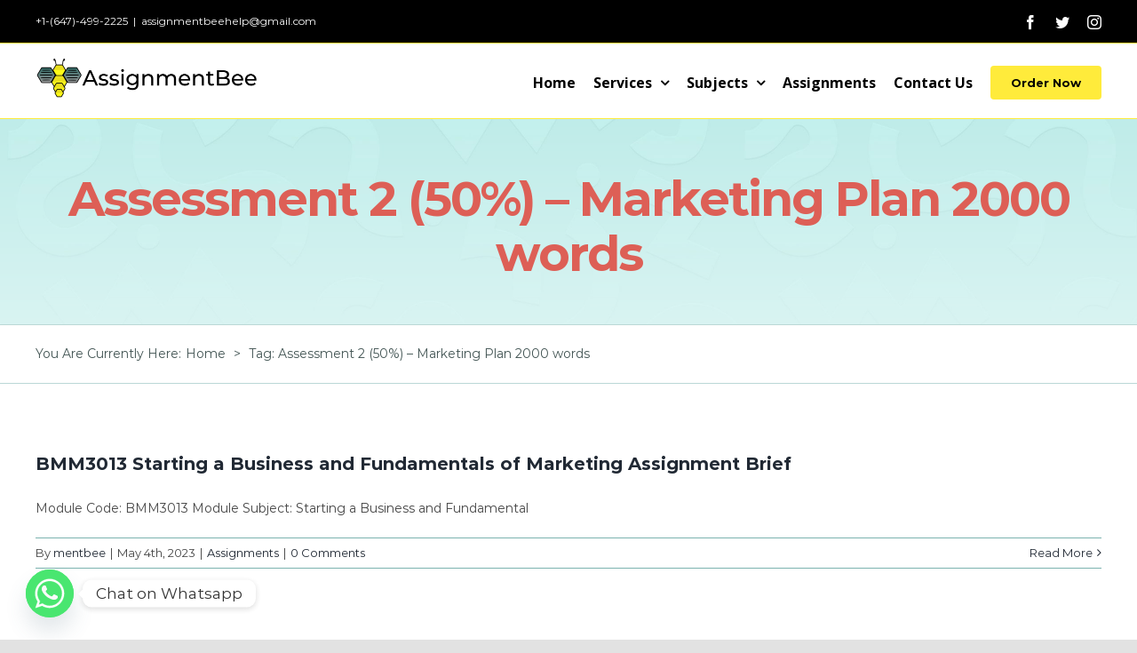

--- FILE ---
content_type: text/html; charset=UTF-8
request_url: https://www.assignmentbee.com/tag/assessment-2-50-marketing-plan-2000-words/
body_size: 18798
content:
<!DOCTYPE html>
<html class="avada-html-layout-wide avada-html-header-position-top avada-html-is-archive" lang="en-US">
<head>
	<meta http-equiv="X-UA-Compatible" content="IE=edge" />
	<meta http-equiv="Content-Type" content="text/html; charset=utf-8"/>
	<meta name="viewport" content="width=device-width, initial-scale=1" />
	<meta name='robots' content='index, follow, max-image-preview:large, max-snippet:-1, max-video-preview:-1' />
	<style>img:is([sizes="auto" i], [sizes^="auto," i]) { contain-intrinsic-size: 3000px 1500px }</style>
	
	<!-- This site is optimized with the Yoast SEO plugin v24.9 - https://yoast.com/wordpress/plugins/seo/ -->
	<title>Assessment 2 (50%) – Marketing Plan 2000 words Archives -</title>
	<link rel="canonical" href="https://www.assignmentbee.com/tag/assessment-2-50-marketing-plan-2000-words/" />
	<meta property="og:locale" content="en_US" />
	<meta property="og:type" content="article" />
	<meta property="og:title" content="Assessment 2 (50%) – Marketing Plan 2000 words Archives -" />
	<meta property="og:url" content="https://www.assignmentbee.com/tag/assessment-2-50-marketing-plan-2000-words/" />
	<meta name="twitter:card" content="summary_large_image" />
	<script type="application/ld+json" class="yoast-schema-graph">{"@context":"https://schema.org","@graph":[{"@type":"CollectionPage","@id":"https://www.assignmentbee.com/tag/assessment-2-50-marketing-plan-2000-words/","url":"https://www.assignmentbee.com/tag/assessment-2-50-marketing-plan-2000-words/","name":"Assessment 2 (50%) – Marketing Plan 2000 words Archives -","isPartOf":{"@id":"https://www.assignmentbee.com/#website"},"breadcrumb":{"@id":"https://www.assignmentbee.com/tag/assessment-2-50-marketing-plan-2000-words/#breadcrumb"},"inLanguage":"en-US"},{"@type":"BreadcrumbList","@id":"https://www.assignmentbee.com/tag/assessment-2-50-marketing-plan-2000-words/#breadcrumb","itemListElement":[{"@type":"ListItem","position":1,"name":"Home","item":"https://www.assignmentbee.com/"},{"@type":"ListItem","position":2,"name":"Assessment 2 (50%) – Marketing Plan 2000 words"}]},{"@type":"WebSite","@id":"https://www.assignmentbee.com/#website","url":"https://www.assignmentbee.com/","name":"","description":"Assignment Bee","potentialAction":[{"@type":"SearchAction","target":{"@type":"EntryPoint","urlTemplate":"https://www.assignmentbee.com/?s={search_term_string}"},"query-input":{"@type":"PropertyValueSpecification","valueRequired":true,"valueName":"search_term_string"}}],"inLanguage":"en-US"}]}</script>
	<!-- / Yoast SEO plugin. -->


<link rel='dns-prefetch' href='//js.stripe.com' />
<link rel='dns-prefetch' href='//maxcdn.bootstrapcdn.com' />
<link rel="alternate" type="application/rss+xml" title=" &raquo; Feed" href="https://www.assignmentbee.com/feed/" />
<link rel="alternate" type="application/rss+xml" title=" &raquo; Comments Feed" href="https://www.assignmentbee.com/comments/feed/" />
					<link rel="shortcut icon" href="https://www.assignmentbee.com/wp-content/uploads/2020/12/ASSIGNMENT-bee-logo.png" type="image/x-icon" />
		
		
		
		
				<link rel="alternate" type="application/rss+xml" title=" &raquo; Assessment 2 (50%) – Marketing Plan 2000 words Tag Feed" href="https://www.assignmentbee.com/tag/assessment-2-50-marketing-plan-2000-words/feed/" />
<script type="text/javascript">
/* <![CDATA[ */
window._wpemojiSettings = {"baseUrl":"https:\/\/s.w.org\/images\/core\/emoji\/15.0.3\/72x72\/","ext":".png","svgUrl":"https:\/\/s.w.org\/images\/core\/emoji\/15.0.3\/svg\/","svgExt":".svg","source":{"concatemoji":"https:\/\/www.assignmentbee.com\/wp-includes\/js\/wp-emoji-release.min.js?ver=6.7.4"}};
/*! This file is auto-generated */
!function(i,n){var o,s,e;function c(e){try{var t={supportTests:e,timestamp:(new Date).valueOf()};sessionStorage.setItem(o,JSON.stringify(t))}catch(e){}}function p(e,t,n){e.clearRect(0,0,e.canvas.width,e.canvas.height),e.fillText(t,0,0);var t=new Uint32Array(e.getImageData(0,0,e.canvas.width,e.canvas.height).data),r=(e.clearRect(0,0,e.canvas.width,e.canvas.height),e.fillText(n,0,0),new Uint32Array(e.getImageData(0,0,e.canvas.width,e.canvas.height).data));return t.every(function(e,t){return e===r[t]})}function u(e,t,n){switch(t){case"flag":return n(e,"\ud83c\udff3\ufe0f\u200d\u26a7\ufe0f","\ud83c\udff3\ufe0f\u200b\u26a7\ufe0f")?!1:!n(e,"\ud83c\uddfa\ud83c\uddf3","\ud83c\uddfa\u200b\ud83c\uddf3")&&!n(e,"\ud83c\udff4\udb40\udc67\udb40\udc62\udb40\udc65\udb40\udc6e\udb40\udc67\udb40\udc7f","\ud83c\udff4\u200b\udb40\udc67\u200b\udb40\udc62\u200b\udb40\udc65\u200b\udb40\udc6e\u200b\udb40\udc67\u200b\udb40\udc7f");case"emoji":return!n(e,"\ud83d\udc26\u200d\u2b1b","\ud83d\udc26\u200b\u2b1b")}return!1}function f(e,t,n){var r="undefined"!=typeof WorkerGlobalScope&&self instanceof WorkerGlobalScope?new OffscreenCanvas(300,150):i.createElement("canvas"),a=r.getContext("2d",{willReadFrequently:!0}),o=(a.textBaseline="top",a.font="600 32px Arial",{});return e.forEach(function(e){o[e]=t(a,e,n)}),o}function t(e){var t=i.createElement("script");t.src=e,t.defer=!0,i.head.appendChild(t)}"undefined"!=typeof Promise&&(o="wpEmojiSettingsSupports",s=["flag","emoji"],n.supports={everything:!0,everythingExceptFlag:!0},e=new Promise(function(e){i.addEventListener("DOMContentLoaded",e,{once:!0})}),new Promise(function(t){var n=function(){try{var e=JSON.parse(sessionStorage.getItem(o));if("object"==typeof e&&"number"==typeof e.timestamp&&(new Date).valueOf()<e.timestamp+604800&&"object"==typeof e.supportTests)return e.supportTests}catch(e){}return null}();if(!n){if("undefined"!=typeof Worker&&"undefined"!=typeof OffscreenCanvas&&"undefined"!=typeof URL&&URL.createObjectURL&&"undefined"!=typeof Blob)try{var e="postMessage("+f.toString()+"("+[JSON.stringify(s),u.toString(),p.toString()].join(",")+"));",r=new Blob([e],{type:"text/javascript"}),a=new Worker(URL.createObjectURL(r),{name:"wpTestEmojiSupports"});return void(a.onmessage=function(e){c(n=e.data),a.terminate(),t(n)})}catch(e){}c(n=f(s,u,p))}t(n)}).then(function(e){for(var t in e)n.supports[t]=e[t],n.supports.everything=n.supports.everything&&n.supports[t],"flag"!==t&&(n.supports.everythingExceptFlag=n.supports.everythingExceptFlag&&n.supports[t]);n.supports.everythingExceptFlag=n.supports.everythingExceptFlag&&!n.supports.flag,n.DOMReady=!1,n.readyCallback=function(){n.DOMReady=!0}}).then(function(){return e}).then(function(){var e;n.supports.everything||(n.readyCallback(),(e=n.source||{}).concatemoji?t(e.concatemoji):e.wpemoji&&e.twemoji&&(t(e.twemoji),t(e.wpemoji)))}))}((window,document),window._wpemojiSettings);
/* ]]> */
</script>
<style id='wp-emoji-styles-inline-css' type='text/css'>

	img.wp-smiley, img.emoji {
		display: inline !important;
		border: none !important;
		box-shadow: none !important;
		height: 1em !important;
		width: 1em !important;
		margin: 0 0.07em !important;
		vertical-align: -0.1em !important;
		background: none !important;
		padding: 0 !important;
	}
</style>
<link rel='stylesheet' id='wp-block-library-css' href='https://www.assignmentbee.com/wp-includes/css/dist/block-library/style.min.css?ver=6.7.4' type='text/css' media='all' />
<style id='wp-block-library-theme-inline-css' type='text/css'>
.wp-block-audio :where(figcaption){color:#555;font-size:13px;text-align:center}.is-dark-theme .wp-block-audio :where(figcaption){color:#ffffffa6}.wp-block-audio{margin:0 0 1em}.wp-block-code{border:1px solid #ccc;border-radius:4px;font-family:Menlo,Consolas,monaco,monospace;padding:.8em 1em}.wp-block-embed :where(figcaption){color:#555;font-size:13px;text-align:center}.is-dark-theme .wp-block-embed :where(figcaption){color:#ffffffa6}.wp-block-embed{margin:0 0 1em}.blocks-gallery-caption{color:#555;font-size:13px;text-align:center}.is-dark-theme .blocks-gallery-caption{color:#ffffffa6}:root :where(.wp-block-image figcaption){color:#555;font-size:13px;text-align:center}.is-dark-theme :root :where(.wp-block-image figcaption){color:#ffffffa6}.wp-block-image{margin:0 0 1em}.wp-block-pullquote{border-bottom:4px solid;border-top:4px solid;color:currentColor;margin-bottom:1.75em}.wp-block-pullquote cite,.wp-block-pullquote footer,.wp-block-pullquote__citation{color:currentColor;font-size:.8125em;font-style:normal;text-transform:uppercase}.wp-block-quote{border-left:.25em solid;margin:0 0 1.75em;padding-left:1em}.wp-block-quote cite,.wp-block-quote footer{color:currentColor;font-size:.8125em;font-style:normal;position:relative}.wp-block-quote:where(.has-text-align-right){border-left:none;border-right:.25em solid;padding-left:0;padding-right:1em}.wp-block-quote:where(.has-text-align-center){border:none;padding-left:0}.wp-block-quote.is-large,.wp-block-quote.is-style-large,.wp-block-quote:where(.is-style-plain){border:none}.wp-block-search .wp-block-search__label{font-weight:700}.wp-block-search__button{border:1px solid #ccc;padding:.375em .625em}:where(.wp-block-group.has-background){padding:1.25em 2.375em}.wp-block-separator.has-css-opacity{opacity:.4}.wp-block-separator{border:none;border-bottom:2px solid;margin-left:auto;margin-right:auto}.wp-block-separator.has-alpha-channel-opacity{opacity:1}.wp-block-separator:not(.is-style-wide):not(.is-style-dots){width:100px}.wp-block-separator.has-background:not(.is-style-dots){border-bottom:none;height:1px}.wp-block-separator.has-background:not(.is-style-wide):not(.is-style-dots){height:2px}.wp-block-table{margin:0 0 1em}.wp-block-table td,.wp-block-table th{word-break:normal}.wp-block-table :where(figcaption){color:#555;font-size:13px;text-align:center}.is-dark-theme .wp-block-table :where(figcaption){color:#ffffffa6}.wp-block-video :where(figcaption){color:#555;font-size:13px;text-align:center}.is-dark-theme .wp-block-video :where(figcaption){color:#ffffffa6}.wp-block-video{margin:0 0 1em}:root :where(.wp-block-template-part.has-background){margin-bottom:0;margin-top:0;padding:1.25em 2.375em}
</style>
<style id='classic-theme-styles-inline-css' type='text/css'>
/*! This file is auto-generated */
.wp-block-button__link{color:#fff;background-color:#32373c;border-radius:9999px;box-shadow:none;text-decoration:none;padding:calc(.667em + 2px) calc(1.333em + 2px);font-size:1.125em}.wp-block-file__button{background:#32373c;color:#fff;text-decoration:none}
</style>
<style id='global-styles-inline-css' type='text/css'>
:root{--wp--preset--aspect-ratio--square: 1;--wp--preset--aspect-ratio--4-3: 4/3;--wp--preset--aspect-ratio--3-4: 3/4;--wp--preset--aspect-ratio--3-2: 3/2;--wp--preset--aspect-ratio--2-3: 2/3;--wp--preset--aspect-ratio--16-9: 16/9;--wp--preset--aspect-ratio--9-16: 9/16;--wp--preset--color--black: #000000;--wp--preset--color--cyan-bluish-gray: #abb8c3;--wp--preset--color--white: #ffffff;--wp--preset--color--pale-pink: #f78da7;--wp--preset--color--vivid-red: #cf2e2e;--wp--preset--color--luminous-vivid-orange: #ff6900;--wp--preset--color--luminous-vivid-amber: #fcb900;--wp--preset--color--light-green-cyan: #7bdcb5;--wp--preset--color--vivid-green-cyan: #00d084;--wp--preset--color--pale-cyan-blue: #8ed1fc;--wp--preset--color--vivid-cyan-blue: #0693e3;--wp--preset--color--vivid-purple: #9b51e0;--wp--preset--gradient--vivid-cyan-blue-to-vivid-purple: linear-gradient(135deg,rgba(6,147,227,1) 0%,rgb(155,81,224) 100%);--wp--preset--gradient--light-green-cyan-to-vivid-green-cyan: linear-gradient(135deg,rgb(122,220,180) 0%,rgb(0,208,130) 100%);--wp--preset--gradient--luminous-vivid-amber-to-luminous-vivid-orange: linear-gradient(135deg,rgba(252,185,0,1) 0%,rgba(255,105,0,1) 100%);--wp--preset--gradient--luminous-vivid-orange-to-vivid-red: linear-gradient(135deg,rgba(255,105,0,1) 0%,rgb(207,46,46) 100%);--wp--preset--gradient--very-light-gray-to-cyan-bluish-gray: linear-gradient(135deg,rgb(238,238,238) 0%,rgb(169,184,195) 100%);--wp--preset--gradient--cool-to-warm-spectrum: linear-gradient(135deg,rgb(74,234,220) 0%,rgb(151,120,209) 20%,rgb(207,42,186) 40%,rgb(238,44,130) 60%,rgb(251,105,98) 80%,rgb(254,248,76) 100%);--wp--preset--gradient--blush-light-purple: linear-gradient(135deg,rgb(255,206,236) 0%,rgb(152,150,240) 100%);--wp--preset--gradient--blush-bordeaux: linear-gradient(135deg,rgb(254,205,165) 0%,rgb(254,45,45) 50%,rgb(107,0,62) 100%);--wp--preset--gradient--luminous-dusk: linear-gradient(135deg,rgb(255,203,112) 0%,rgb(199,81,192) 50%,rgb(65,88,208) 100%);--wp--preset--gradient--pale-ocean: linear-gradient(135deg,rgb(255,245,203) 0%,rgb(182,227,212) 50%,rgb(51,167,181) 100%);--wp--preset--gradient--electric-grass: linear-gradient(135deg,rgb(202,248,128) 0%,rgb(113,206,126) 100%);--wp--preset--gradient--midnight: linear-gradient(135deg,rgb(2,3,129) 0%,rgb(40,116,252) 100%);--wp--preset--font-size--small: 10.5px;--wp--preset--font-size--medium: 20px;--wp--preset--font-size--large: 21px;--wp--preset--font-size--x-large: 42px;--wp--preset--font-size--normal: 14px;--wp--preset--font-size--xlarge: 28px;--wp--preset--font-size--huge: 42px;--wp--preset--spacing--20: 0.44rem;--wp--preset--spacing--30: 0.67rem;--wp--preset--spacing--40: 1rem;--wp--preset--spacing--50: 1.5rem;--wp--preset--spacing--60: 2.25rem;--wp--preset--spacing--70: 3.38rem;--wp--preset--spacing--80: 5.06rem;--wp--preset--shadow--natural: 6px 6px 9px rgba(0, 0, 0, 0.2);--wp--preset--shadow--deep: 12px 12px 50px rgba(0, 0, 0, 0.4);--wp--preset--shadow--sharp: 6px 6px 0px rgba(0, 0, 0, 0.2);--wp--preset--shadow--outlined: 6px 6px 0px -3px rgba(255, 255, 255, 1), 6px 6px rgba(0, 0, 0, 1);--wp--preset--shadow--crisp: 6px 6px 0px rgba(0, 0, 0, 1);}:where(.is-layout-flex){gap: 0.5em;}:where(.is-layout-grid){gap: 0.5em;}body .is-layout-flex{display: flex;}.is-layout-flex{flex-wrap: wrap;align-items: center;}.is-layout-flex > :is(*, div){margin: 0;}body .is-layout-grid{display: grid;}.is-layout-grid > :is(*, div){margin: 0;}:where(.wp-block-columns.is-layout-flex){gap: 2em;}:where(.wp-block-columns.is-layout-grid){gap: 2em;}:where(.wp-block-post-template.is-layout-flex){gap: 1.25em;}:where(.wp-block-post-template.is-layout-grid){gap: 1.25em;}.has-black-color{color: var(--wp--preset--color--black) !important;}.has-cyan-bluish-gray-color{color: var(--wp--preset--color--cyan-bluish-gray) !important;}.has-white-color{color: var(--wp--preset--color--white) !important;}.has-pale-pink-color{color: var(--wp--preset--color--pale-pink) !important;}.has-vivid-red-color{color: var(--wp--preset--color--vivid-red) !important;}.has-luminous-vivid-orange-color{color: var(--wp--preset--color--luminous-vivid-orange) !important;}.has-luminous-vivid-amber-color{color: var(--wp--preset--color--luminous-vivid-amber) !important;}.has-light-green-cyan-color{color: var(--wp--preset--color--light-green-cyan) !important;}.has-vivid-green-cyan-color{color: var(--wp--preset--color--vivid-green-cyan) !important;}.has-pale-cyan-blue-color{color: var(--wp--preset--color--pale-cyan-blue) !important;}.has-vivid-cyan-blue-color{color: var(--wp--preset--color--vivid-cyan-blue) !important;}.has-vivid-purple-color{color: var(--wp--preset--color--vivid-purple) !important;}.has-black-background-color{background-color: var(--wp--preset--color--black) !important;}.has-cyan-bluish-gray-background-color{background-color: var(--wp--preset--color--cyan-bluish-gray) !important;}.has-white-background-color{background-color: var(--wp--preset--color--white) !important;}.has-pale-pink-background-color{background-color: var(--wp--preset--color--pale-pink) !important;}.has-vivid-red-background-color{background-color: var(--wp--preset--color--vivid-red) !important;}.has-luminous-vivid-orange-background-color{background-color: var(--wp--preset--color--luminous-vivid-orange) !important;}.has-luminous-vivid-amber-background-color{background-color: var(--wp--preset--color--luminous-vivid-amber) !important;}.has-light-green-cyan-background-color{background-color: var(--wp--preset--color--light-green-cyan) !important;}.has-vivid-green-cyan-background-color{background-color: var(--wp--preset--color--vivid-green-cyan) !important;}.has-pale-cyan-blue-background-color{background-color: var(--wp--preset--color--pale-cyan-blue) !important;}.has-vivid-cyan-blue-background-color{background-color: var(--wp--preset--color--vivid-cyan-blue) !important;}.has-vivid-purple-background-color{background-color: var(--wp--preset--color--vivid-purple) !important;}.has-black-border-color{border-color: var(--wp--preset--color--black) !important;}.has-cyan-bluish-gray-border-color{border-color: var(--wp--preset--color--cyan-bluish-gray) !important;}.has-white-border-color{border-color: var(--wp--preset--color--white) !important;}.has-pale-pink-border-color{border-color: var(--wp--preset--color--pale-pink) !important;}.has-vivid-red-border-color{border-color: var(--wp--preset--color--vivid-red) !important;}.has-luminous-vivid-orange-border-color{border-color: var(--wp--preset--color--luminous-vivid-orange) !important;}.has-luminous-vivid-amber-border-color{border-color: var(--wp--preset--color--luminous-vivid-amber) !important;}.has-light-green-cyan-border-color{border-color: var(--wp--preset--color--light-green-cyan) !important;}.has-vivid-green-cyan-border-color{border-color: var(--wp--preset--color--vivid-green-cyan) !important;}.has-pale-cyan-blue-border-color{border-color: var(--wp--preset--color--pale-cyan-blue) !important;}.has-vivid-cyan-blue-border-color{border-color: var(--wp--preset--color--vivid-cyan-blue) !important;}.has-vivid-purple-border-color{border-color: var(--wp--preset--color--vivid-purple) !important;}.has-vivid-cyan-blue-to-vivid-purple-gradient-background{background: var(--wp--preset--gradient--vivid-cyan-blue-to-vivid-purple) !important;}.has-light-green-cyan-to-vivid-green-cyan-gradient-background{background: var(--wp--preset--gradient--light-green-cyan-to-vivid-green-cyan) !important;}.has-luminous-vivid-amber-to-luminous-vivid-orange-gradient-background{background: var(--wp--preset--gradient--luminous-vivid-amber-to-luminous-vivid-orange) !important;}.has-luminous-vivid-orange-to-vivid-red-gradient-background{background: var(--wp--preset--gradient--luminous-vivid-orange-to-vivid-red) !important;}.has-very-light-gray-to-cyan-bluish-gray-gradient-background{background: var(--wp--preset--gradient--very-light-gray-to-cyan-bluish-gray) !important;}.has-cool-to-warm-spectrum-gradient-background{background: var(--wp--preset--gradient--cool-to-warm-spectrum) !important;}.has-blush-light-purple-gradient-background{background: var(--wp--preset--gradient--blush-light-purple) !important;}.has-blush-bordeaux-gradient-background{background: var(--wp--preset--gradient--blush-bordeaux) !important;}.has-luminous-dusk-gradient-background{background: var(--wp--preset--gradient--luminous-dusk) !important;}.has-pale-ocean-gradient-background{background: var(--wp--preset--gradient--pale-ocean) !important;}.has-electric-grass-gradient-background{background: var(--wp--preset--gradient--electric-grass) !important;}.has-midnight-gradient-background{background: var(--wp--preset--gradient--midnight) !important;}.has-small-font-size{font-size: var(--wp--preset--font-size--small) !important;}.has-medium-font-size{font-size: var(--wp--preset--font-size--medium) !important;}.has-large-font-size{font-size: var(--wp--preset--font-size--large) !important;}.has-x-large-font-size{font-size: var(--wp--preset--font-size--x-large) !important;}
:where(.wp-block-post-template.is-layout-flex){gap: 1.25em;}:where(.wp-block-post-template.is-layout-grid){gap: 1.25em;}
:where(.wp-block-columns.is-layout-flex){gap: 2em;}:where(.wp-block-columns.is-layout-grid){gap: 2em;}
:root :where(.wp-block-pullquote){font-size: 1.5em;line-height: 1.6;}
</style>
<link rel='stylesheet' id='nbcpf-intlTelInput-style-css' href='https://www.assignmentbee.com/wp-content/plugins/country-phone-field-contact-form-7/assets/css/intlTelInput.min.css?ver=6.7.4' type='text/css' media='all' />
<link rel='stylesheet' id='nbcpf-countryFlag-style-css' href='https://www.assignmentbee.com/wp-content/plugins/country-phone-field-contact-form-7/assets/css/countrySelect.min.css?ver=6.7.4' type='text/css' media='all' />
<link rel='stylesheet' id='ce_responsive-css' href='https://www.assignmentbee.com/wp-content/plugins/simple-embed-code/css/video-container.min.css?ver=6.7.4' type='text/css' media='all' />
<link rel='stylesheet' id='owl.carousel-css' href='https://www.assignmentbee.com/wp-content/plugins/tc-logo-slider/vendors/owl-carousel-2/assets/owl.carousel.css?ver=6.7.4' type='text/css' media='all' />
<link rel='stylesheet' id='font-awesome-css' href='//maxcdn.bootstrapcdn.com/font-awesome/4.7.0/css/font-awesome.min.css?ver=6.7.4' type='text/css' media='all' />
<link rel='stylesheet' id='tcls-css' href='https://www.assignmentbee.com/wp-content/plugins/tc-logo-slider/assets/css/tcls.css?ver=6.7.4' type='text/css' media='all' />
<link rel='stylesheet' id='wpecpp-css' href='https://www.assignmentbee.com/wp-content/plugins/wp-ecommerce-paypal/assets/css/wpecpp.css?ver=2.0.3' type='text/css' media='all' />
<link rel='stylesheet' id='avada-stylesheet-css' href='https://www.assignmentbee.com/wp-content/themes/Avada/assets/css/style.min.css?ver=7.0.2' type='text/css' media='all' />
<!--[if IE]>
<link rel='stylesheet' id='avada-IE-css' href='https://www.assignmentbee.com/wp-content/themes/Avada/assets/css/ie.min.css?ver=7.0.2' type='text/css' media='all' />
<style id='avada-IE-inline-css' type='text/css'>
.avada-select-parent .select-arrow{background-color:#ffffff}
.select-arrow{background-color:#ffffff}
</style>
<![endif]-->
<link rel='stylesheet' id='chaty-front-css-css' href='https://www.assignmentbee.com/wp-content/plugins/chaty/css/chaty-front.min.css?ver=3.5.11623769906' type='text/css' media='all' />
<link rel='stylesheet' id='fusion-dynamic-css-css' href='https://www.assignmentbee.com/wp-content/uploads/fusion-styles/56a2b4e8ecd7fb5c0d8b60e9c0f3f32b.min.css?ver=3.0.2' type='text/css' media='all' />
<script type="text/javascript" src="https://www.assignmentbee.com/wp-includes/js/jquery/jquery.min.js?ver=3.7.1" id="jquery-core-js"></script>
<script type="text/javascript" src="https://www.assignmentbee.com/wp-includes/js/jquery/jquery-migrate.min.js?ver=3.4.1" id="jquery-migrate-js"></script>
<link rel="https://api.w.org/" href="https://www.assignmentbee.com/wp-json/" /><link rel="alternate" title="JSON" type="application/json" href="https://www.assignmentbee.com/wp-json/wp/v2/tags/2399" /><link rel="EditURI" type="application/rsd+xml" title="RSD" href="https://www.assignmentbee.com/xmlrpc.php?rsd" />
<meta name="generator" content="WordPress 6.7.4" />

<!-- Affiliates Manager plugin v2.9.40 - https://wpaffiliatemanager.com/ -->
<script>(function(w,d,t,r,u){var f,n,i;w[u]=w[u]||[],f=function(){var o={ti:"56363287"};o.q=w[u],w[u]=new UET(o),w[u].push("pageLoad")},n=d.createElement(t),n.src=r,n.async=1,n.onload=n.onreadystatechange=function(){var s=this.readyState;s&&s!=="loaded"&&s!=="complete"||(f(),n.onload=n.onreadystatechange=null)},i=d.getElementsByTagName(t)[0],i.parentNode.insertBefore(n,i)})(window,document,"script","//bat.bing.com/bat.js","uetq");</script>
<style type="text/css" id="css-fb-visibility">@media screen and (max-width: 640px){body:not(.fusion-builder-ui-wireframe) .fusion-no-small-visibility{display:none !important;}body:not(.fusion-builder-ui-wireframe) .sm-text-align-center{text-align:center !important;}body:not(.fusion-builder-ui-wireframe) .sm-text-align-left{text-align:left !important;}body:not(.fusion-builder-ui-wireframe) .sm-text-align-right{text-align:right !important;}body:not(.fusion-builder-ui-wireframe) .fusion-absolute-position-small{position:absolute;top:auto;width:100%;}}@media screen and (min-width: 641px) and (max-width: 1024px){body:not(.fusion-builder-ui-wireframe) .fusion-no-medium-visibility{display:none !important;}body:not(.fusion-builder-ui-wireframe) .md-text-align-center{text-align:center !important;}body:not(.fusion-builder-ui-wireframe) .md-text-align-left{text-align:left !important;}body:not(.fusion-builder-ui-wireframe) .md-text-align-right{text-align:right !important;}body:not(.fusion-builder-ui-wireframe) .fusion-absolute-position-medium{position:absolute;top:auto;width:100%;}}@media screen and (min-width: 1025px){body:not(.fusion-builder-ui-wireframe) .fusion-no-large-visibility{display:none !important;}body:not(.fusion-builder-ui-wireframe) .lg-text-align-center{text-align:center !important;}body:not(.fusion-builder-ui-wireframe) .lg-text-align-left{text-align:left !important;}body:not(.fusion-builder-ui-wireframe) .lg-text-align-right{text-align:right !important;}body:not(.fusion-builder-ui-wireframe) .fusion-absolute-position-large{position:absolute;top:auto;width:100%;}}</style><style type="text/css">.recentcomments a{display:inline !important;padding:0 !important;margin:0 !important;}</style>		<script type="text/javascript">
			var doc = document.documentElement;
			doc.setAttribute( 'data-useragent', navigator.userAgent );
		</script>
		
	<!-- Google Tag Manager -->
<script>(function(w,d,s,l,i){w[l]=w[l]||[];w[l].push({'gtm.start':
new Date().getTime(),event:'gtm.js'});var f=d.getElementsByTagName(s)[0],
j=d.createElement(s),dl=l!='dataLayer'?'&l='+l:'';j.async=true;j.src=
'https://www.googletagmanager.com/gtm.js?id='+i+dl;f.parentNode.insertBefore(j,f);
})(window,document,'script','dataLayer','GTM-KFJT6TP');</script>
<!-- End Google Tag Manager -->

<body data-rsssl=1 class="archive tag tag-assessment-2-50-marketing-plan-2000-words tag-2399 fusion-image-hovers fusion-pagination-sizing fusion-button_size-large fusion-button_type-flat fusion-button_span-no avada-image-rollover-circle-no avada-image-rollover-yes avada-image-rollover-direction-left fusion-body ltr fusion-sticky-header no-tablet-sticky-header no-mobile-sticky-header no-mobile-slidingbar no-mobile-totop fusion-disable-outline fusion-sub-menu-fade mobile-logo-pos-left layout-wide-mode avada-has-boxed-modal-shadow- layout-scroll-offset-full avada-has-zero-margin-offset-top fusion-top-header menu-text-align-center mobile-menu-design-classic fusion-show-pagination-text fusion-header-layout-v3 avada-responsive avada-footer-fx-none avada-menu-highlight-style-bar fusion-search-form-clean fusion-main-menu-search-overlay fusion-avatar-circle avada-sticky-shrinkage avada-dropdown-styles avada-blog-layout-large avada-blog-archive-layout-large avada-header-shadow-no avada-menu-icon-position-left avada-has-mobile-menu-search avada-has-100-footer avada-has-breadcrumb-mobile-hidden avada-has-titlebar-bar_and_content avada-has-transparent-timeline_color avada-has-pagination-width_height avada-flyout-menu-direction-fade avada-ec-views-v1" >
<!-- Google Tag Manager (noscript) -->
<noscript><iframe src="https://www.googletagmanager.com/ns.html?id=GTM-KFJT6TP"
height="0" width="0" style="display:none;visibility:hidden"></iframe></noscript>
<!-- End Google Tag Manager (noscript) -->
		<a class="skip-link screen-reader-text" href="#content">Skip to content</a>

	<div id="boxed-wrapper">
		<div class="fusion-sides-frame"></div>
		<div id="wrapper" class="fusion-wrapper">
			<div id="home" style="position:relative;top:-1px;"></div>
			
								
				
		<div id="sliders-container">
					</div>
				
				
			<header class="fusion-header-wrapper">
				<div class="fusion-header-v3 fusion-logo-alignment fusion-logo-left fusion-sticky-menu-1 fusion-sticky-logo- fusion-mobile-logo-  fusion-mobile-menu-design-classic">
					
<div class="fusion-secondary-header">
	<div class="fusion-row">
					<div class="fusion-alignleft">
				<div class="fusion-contact-info"><span class="fusion-contact-info-phone-number">+1-(647)-499-2225</span><span class="fusion-header-separator">|</span><span class="fusion-contact-info-email-address"><a href="/cdn-cgi/l/email-protection#3352151002020608401510020306081510020300085d5e565d4715100a0b081510020302085615100203070856151002030b0815100202010815100507081510020300085e15100a0408151002030608151002030b081510070508505c5e">a&#115;s&#105;&#103;nment&#98;&#101;e&#104;e&#108;&#112;&#64;&#103;m&#97;&#105;&#108;&#46;com</a></span></div>			</div>
							<div class="fusion-alignright">
				<div class="fusion-social-links-header"><div class="fusion-social-networks"><div class="fusion-social-networks-wrapper"><a  class="fusion-social-network-icon fusion-tooltip fusion-facebook fusion-icon-facebook" style data-placement="bottom" data-title="Facebook" data-toggle="tooltip" title="Facebook" href="#" target="_blank" rel="noopener noreferrer"><span class="screen-reader-text">Facebook</span></a><a  class="fusion-social-network-icon fusion-tooltip fusion-twitter fusion-icon-twitter" style data-placement="bottom" data-title="Twitter" data-toggle="tooltip" title="Twitter" href="#" target="_blank" rel="noopener noreferrer"><span class="screen-reader-text">Twitter</span></a><a  class="fusion-social-network-icon fusion-tooltip fusion-instagram fusion-icon-instagram" style data-placement="bottom" data-title="Instagram" data-toggle="tooltip" title="Instagram" href="#" target="_blank" rel="noopener noreferrer"><span class="screen-reader-text">Instagram</span></a></div></div></div>			</div>
			</div>
</div>
<div class="fusion-header-sticky-height"></div>
<div class="fusion-header">
	<div class="fusion-row">
					<div class="fusion-logo" data-margin-top="15px" data-margin-bottom="0px" data-margin-left="0px" data-margin-right="0px">
			<a class="fusion-logo-link"  href="https://www.assignmentbee.com/" >

						<!-- standard logo -->
			<img src="https://www.assignmentbee.com/wp-content/uploads/2020/12/Ass-BEE-1.png" srcset="https://www.assignmentbee.com/wp-content/uploads/2020/12/Ass-BEE-1.png 1x, https://www.assignmentbee.com/wp-content/uploads/2020/12/Ass-BEE-1.png 2x" width="504" height="93" style="max-height:93px;height:auto;" alt=" Logo" data-retina_logo_url="https://www.assignmentbee.com/wp-content/uploads/2020/12/Ass-BEE-1.png" class="fusion-standard-logo" />

			
					</a>
		</div>		<nav class="fusion-main-menu" aria-label="Main Menu"><div class="fusion-overlay-search">		<form role="search" class="searchform fusion-search-form  fusion-search-form-clean" method="get" action="https://www.assignmentbee.com/">
			<div class="fusion-search-form-content">

				
				<div class="fusion-search-field search-field">
					<label><span class="screen-reader-text">Search for:</span>
													<input type="search" value="" name="s" class="s" placeholder="Search..." required aria-required="true" aria-label=""/>
											</label>
				</div>
				<div class="fusion-search-button search-button">
					<input type="submit" class="fusion-search-submit searchsubmit" value="&#xf002;" />
									</div>

				
			</div>


			
		</form>
		<div class="fusion-search-spacer"></div><a href="#" class="fusion-close-search"></a></div><ul id="menu-primary-menu" class="fusion-menu"><li  id="menu-item-743"  class="menu-item menu-item-type-post_type menu-item-object-page menu-item-home menu-item-743"  data-item-id="743"><a  href="https://www.assignmentbee.com/" class="fusion-bar-highlight"><span class="menu-text">Home</span></a></li><li  id="menu-item-744"  class="menu-item menu-item-type-custom menu-item-object-custom menu-item-has-children menu-item-744 fusion-dropdown-menu"  data-item-id="744"><a  href="#" class="fusion-bar-highlight"><span class="menu-text">Services</span> <span class="fusion-caret"><i class="fusion-dropdown-indicator" aria-hidden="true"></i></span></a><ul class="sub-menu"><li  id="menu-item-2716"  class="menu-item menu-item-type-post_type menu-item-object-page menu-item-2716 fusion-dropdown-submenu" ><a  href="https://www.assignmentbee.com/assignment-writing-service/" class="fusion-bar-highlight"><span>Assignment Help</span></a></li><li  id="menu-item-974"  class="menu-item menu-item-type-post_type menu-item-object-page menu-item-974 fusion-dropdown-submenu" ><a  href="https://www.assignmentbee.com/homework-help/" class="fusion-bar-highlight"><span>Homework Help</span></a></li><li  id="menu-item-1272"  class="menu-item menu-item-type-post_type menu-item-object-page menu-item-1272 fusion-dropdown-submenu" ><a  href="https://www.assignmentbee.com/dissertation-help/" class="fusion-bar-highlight"><span>Dissertation Writing Help</span></a></li><li  id="menu-item-1554"  class="menu-item menu-item-type-post_type menu-item-object-page menu-item-1554 fusion-dropdown-submenu" ><a  href="https://www.assignmentbee.com/thesis-writing/" class="fusion-bar-highlight"><span>Thesis Writing Help</span></a></li><li  id="menu-item-1692"  class="menu-item menu-item-type-post_type menu-item-object-page menu-item-1692 fusion-dropdown-submenu" ><a  href="https://www.assignmentbee.com/research-writing/" class="fusion-bar-highlight"><span>Research Writing Help</span></a></li><li  id="menu-item-2701"  class="menu-item menu-item-type-post_type menu-item-object-page menu-item-2701 fusion-dropdown-submenu" ><a  href="https://www.assignmentbee.com/precis-writing-help/" class="fusion-bar-highlight"><span>Precis Writing Help</span></a></li></ul></li><li  id="menu-item-745"  class="menu-item menu-item-type-custom menu-item-object-custom menu-item-has-children menu-item-745 fusion-megamenu-menu "  data-item-id="745"><a  href="#" class="fusion-bar-highlight"><span class="menu-text">Subjects</span> <span class="fusion-caret"><i class="fusion-dropdown-indicator" aria-hidden="true"></i></span></a><div class="fusion-megamenu-wrapper fusion-columns-3 columns-per-row-3 columns-3 col-span-12 fusion-megamenu-fullwidth fusion-megamenu-width-site-width"><div class="row"><div class="fusion-megamenu-holder" style="width:1200px;" data-width="1200px"><ul class="fusion-megamenu"><li  id="menu-item-2109"  class="menu-item menu-item-type-post_type menu-item-object-page menu-item-has-children menu-item-2109 fusion-megamenu-submenu fusion-megamenu-columns-3 col-lg-4 col-md-4 col-sm-4" ><div class='fusion-megamenu-title'><a href="https://www.assignmentbee.com/public-health-assignment-help/">Public Health Assignment Help</a></div><ul class="sub-menu"><li  id="menu-item-3208"  class="menu-item menu-item-type-post_type menu-item-object-page menu-item-3208" ><a  href="https://www.assignmentbee.com/nursing-assignment-help/" class="fusion-bar-highlight"><span><span class="fusion-megamenu-bullet"></span>Nursing Assignment Help</span></a></li></ul></li><li  id="menu-item-1334"  class="menu-item menu-item-type-post_type menu-item-object-page menu-item-has-children menu-item-1334 fusion-megamenu-submenu fusion-megamenu-columns-3 col-lg-4 col-md-4 col-sm-4" ><div class='fusion-megamenu-title'><a href="https://www.assignmentbee.com/computer-science-assignment-help/">Computer Science Assignment Help</a></div><ul class="sub-menu"><li  id="menu-item-1462"  class="menu-item menu-item-type-post_type menu-item-object-page menu-item-1462" ><a  href="https://www.assignmentbee.com/java-assignment-help-2/" class="fusion-bar-highlight"><span><span class="fusion-megamenu-bullet"></span>Java Assignment Help</span></a></li><li  id="menu-item-1666"  class="menu-item menu-item-type-post_type menu-item-object-page menu-item-1666" ><a  href="https://www.assignmentbee.com/big-data-assignment-help/" class="fusion-bar-highlight"><span><span class="fusion-megamenu-bullet"></span>Big Data Assignment Help</span></a></li><li  id="menu-item-1667"  class="menu-item menu-item-type-post_type menu-item-object-page menu-item-1667" ><a  href="https://www.assignmentbee.com/python-assignment-help/" class="fusion-bar-highlight"><span><span class="fusion-megamenu-bullet"></span>Python Assignment Help</span></a></li><li  id="menu-item-2098"  class="menu-item menu-item-type-post_type menu-item-object-page menu-item-2098" ><a  href="https://www.assignmentbee.com/android-assignment-help/" class="fusion-bar-highlight"><span><span class="fusion-megamenu-bullet"></span>Android Assignment Help</span></a></li><li  id="menu-item-2179"  class="menu-item menu-item-type-post_type menu-item-object-page menu-item-2179" ><a  href="https://www.assignmentbee.com/cloud-computing-assignment-help/" class="fusion-bar-highlight"><span><span class="fusion-megamenu-bullet"></span>Cloud Computing Assignment Help</span></a></li><li  id="menu-item-2192"  class="menu-item menu-item-type-post_type menu-item-object-page menu-item-2192" ><a  href="https://www.assignmentbee.com/database-assignment-help/" class="fusion-bar-highlight"><span><span class="fusion-megamenu-bullet"></span>Database Assignment Help</span></a></li></ul></li><li  id="menu-item-1933"  class="menu-item menu-item-type-post_type menu-item-object-page menu-item-has-children menu-item-1933 fusion-megamenu-submenu fusion-megamenu-columns-3 col-lg-4 col-md-4 col-sm-4" ><div class='fusion-megamenu-title'><a href="https://www.assignmentbee.com/management-assignment-help/">Management Assignment Help</a></div><ul class="sub-menu"><li  id="menu-item-1935"  class="menu-item menu-item-type-post_type menu-item-object-page menu-item-1935" ><a  href="https://www.assignmentbee.com/accounting-assignment-help/" class="fusion-bar-highlight"><span><span class="fusion-megamenu-bullet"></span>Accounting Assignment Help</span></a></li><li  id="menu-item-1936"  class="menu-item menu-item-type-post_type menu-item-object-page menu-item-1936" ><a  href="https://www.assignmentbee.com/economics-assignment-help/" class="fusion-bar-highlight"><span><span class="fusion-megamenu-bullet"></span>Economics Assignment Help</span></a></li><li  id="menu-item-1937"  class="menu-item menu-item-type-post_type menu-item-object-page menu-item-1937" ><a  href="https://www.assignmentbee.com/law-assignment-help/" class="fusion-bar-highlight"><span><span class="fusion-megamenu-bullet"></span>Law Assignment Help</span></a></li><li  id="menu-item-1938"  class="menu-item menu-item-type-post_type menu-item-object-page menu-item-1938" ><a  href="https://www.assignmentbee.com/marketing-assignment-help/" class="fusion-bar-highlight"><span><span class="fusion-megamenu-bullet"></span>Best Marketing Assignment Help</span></a></li><li  id="menu-item-1939"  class="menu-item menu-item-type-post_type menu-item-object-page menu-item-1939" ><a  href="https://www.assignmentbee.com/statistics-assignment-help-2/" class="fusion-bar-highlight"><span><span class="fusion-megamenu-bullet"></span>Statistical Assignment Help</span></a></li><li  id="menu-item-1944"  class="menu-item menu-item-type-post_type menu-item-object-page menu-item-1944" ><a  href="https://www.assignmentbee.com/organisational-behaviour-assignment-help/" class="fusion-bar-highlight"><span><span class="fusion-megamenu-bullet"></span>Organisational Behaviour Assignment Help</span></a></li><li  id="menu-item-1945"  class="menu-item menu-item-type-post_type menu-item-object-page menu-item-1945" ><a  href="https://www.assignmentbee.com/operation-management-assignment-help/" class="fusion-bar-highlight"><span><span class="fusion-megamenu-bullet"></span>Operation Management Assignment Help</span></a></li><li  id="menu-item-1946"  class="menu-item menu-item-type-post_type menu-item-object-page menu-item-1946" ><a  href="https://www.assignmentbee.com/auditing-assignment-help/" class="fusion-bar-highlight"><span><span class="fusion-megamenu-bullet"></span>Auditing Assignment Help</span></a></li></ul></li></ul></div><div style="clear:both;"></div></div></div></li><li  id="menu-item-2633"  class="menu-item menu-item-type-taxonomy menu-item-object-category menu-item-2633"  data-item-id="2633"><a  href="https://www.assignmentbee.com/category/assignments/" class="fusion-bar-highlight"><span class="menu-text">Assignments</span></a></li><li  id="menu-item-995"  class="menu-item menu-item-type-post_type menu-item-object-page menu-item-995"  data-item-id="995"><a  href="https://www.assignmentbee.com/contact-us/" class="fusion-bar-highlight"><span class="menu-text">Contact Us</span></a></li><li  id="menu-item-3023"  class="menu-item menu-item-type-post_type menu-item-object-page menu-item-3023 fusion-menu-item-button"  data-item-id="3023"><a  href="https://www.assignmentbee.com/order-now/" class="fusion-bar-highlight"><span class="menu-text fusion-button button-default button-medium">Order Now</span></a></li></ul></nav><nav class="fusion-main-menu fusion-sticky-menu" aria-label="Main Menu Sticky"><div class="fusion-overlay-search">		<form role="search" class="searchform fusion-search-form  fusion-search-form-clean" method="get" action="https://www.assignmentbee.com/">
			<div class="fusion-search-form-content">

				
				<div class="fusion-search-field search-field">
					<label><span class="screen-reader-text">Search for:</span>
													<input type="search" value="" name="s" class="s" placeholder="Search..." required aria-required="true" aria-label=""/>
											</label>
				</div>
				<div class="fusion-search-button search-button">
					<input type="submit" class="fusion-search-submit searchsubmit" value="&#xf002;" />
									</div>

				
			</div>


			
		</form>
		<div class="fusion-search-spacer"></div><a href="#" class="fusion-close-search"></a></div><ul id="menu-primary-menu-1" class="fusion-menu"><li   class="menu-item menu-item-type-post_type menu-item-object-page menu-item-home menu-item-743"  data-item-id="743"><a  href="https://www.assignmentbee.com/" class="fusion-bar-highlight"><span class="menu-text">Home</span></a></li><li   class="menu-item menu-item-type-custom menu-item-object-custom menu-item-has-children menu-item-744 fusion-dropdown-menu"  data-item-id="744"><a  href="#" class="fusion-bar-highlight"><span class="menu-text">Services</span> <span class="fusion-caret"><i class="fusion-dropdown-indicator" aria-hidden="true"></i></span></a><ul class="sub-menu"><li   class="menu-item menu-item-type-post_type menu-item-object-page menu-item-2716 fusion-dropdown-submenu" ><a  href="https://www.assignmentbee.com/assignment-writing-service/" class="fusion-bar-highlight"><span>Assignment Help</span></a></li><li   class="menu-item menu-item-type-post_type menu-item-object-page menu-item-974 fusion-dropdown-submenu" ><a  href="https://www.assignmentbee.com/homework-help/" class="fusion-bar-highlight"><span>Homework Help</span></a></li><li   class="menu-item menu-item-type-post_type menu-item-object-page menu-item-1272 fusion-dropdown-submenu" ><a  href="https://www.assignmentbee.com/dissertation-help/" class="fusion-bar-highlight"><span>Dissertation Writing Help</span></a></li><li   class="menu-item menu-item-type-post_type menu-item-object-page menu-item-1554 fusion-dropdown-submenu" ><a  href="https://www.assignmentbee.com/thesis-writing/" class="fusion-bar-highlight"><span>Thesis Writing Help</span></a></li><li   class="menu-item menu-item-type-post_type menu-item-object-page menu-item-1692 fusion-dropdown-submenu" ><a  href="https://www.assignmentbee.com/research-writing/" class="fusion-bar-highlight"><span>Research Writing Help</span></a></li><li   class="menu-item menu-item-type-post_type menu-item-object-page menu-item-2701 fusion-dropdown-submenu" ><a  href="https://www.assignmentbee.com/precis-writing-help/" class="fusion-bar-highlight"><span>Precis Writing Help</span></a></li></ul></li><li   class="menu-item menu-item-type-custom menu-item-object-custom menu-item-has-children menu-item-745 fusion-megamenu-menu "  data-item-id="745"><a  href="#" class="fusion-bar-highlight"><span class="menu-text">Subjects</span> <span class="fusion-caret"><i class="fusion-dropdown-indicator" aria-hidden="true"></i></span></a><div class="fusion-megamenu-wrapper fusion-columns-3 columns-per-row-3 columns-3 col-span-12 fusion-megamenu-fullwidth fusion-megamenu-width-site-width"><div class="row"><div class="fusion-megamenu-holder" style="width:1200px;" data-width="1200px"><ul class="fusion-megamenu"><li   class="menu-item menu-item-type-post_type menu-item-object-page menu-item-has-children menu-item-2109 fusion-megamenu-submenu fusion-megamenu-columns-3 col-lg-4 col-md-4 col-sm-4" ><div class='fusion-megamenu-title'><a href="https://www.assignmentbee.com/public-health-assignment-help/">Public Health Assignment Help</a></div><ul class="sub-menu"><li   class="menu-item menu-item-type-post_type menu-item-object-page menu-item-3208" ><a  href="https://www.assignmentbee.com/nursing-assignment-help/" class="fusion-bar-highlight"><span><span class="fusion-megamenu-bullet"></span>Nursing Assignment Help</span></a></li></ul></li><li   class="menu-item menu-item-type-post_type menu-item-object-page menu-item-has-children menu-item-1334 fusion-megamenu-submenu fusion-megamenu-columns-3 col-lg-4 col-md-4 col-sm-4" ><div class='fusion-megamenu-title'><a href="https://www.assignmentbee.com/computer-science-assignment-help/">Computer Science Assignment Help</a></div><ul class="sub-menu"><li   class="menu-item menu-item-type-post_type menu-item-object-page menu-item-1462" ><a  href="https://www.assignmentbee.com/java-assignment-help-2/" class="fusion-bar-highlight"><span><span class="fusion-megamenu-bullet"></span>Java Assignment Help</span></a></li><li   class="menu-item menu-item-type-post_type menu-item-object-page menu-item-1666" ><a  href="https://www.assignmentbee.com/big-data-assignment-help/" class="fusion-bar-highlight"><span><span class="fusion-megamenu-bullet"></span>Big Data Assignment Help</span></a></li><li   class="menu-item menu-item-type-post_type menu-item-object-page menu-item-1667" ><a  href="https://www.assignmentbee.com/python-assignment-help/" class="fusion-bar-highlight"><span><span class="fusion-megamenu-bullet"></span>Python Assignment Help</span></a></li><li   class="menu-item menu-item-type-post_type menu-item-object-page menu-item-2098" ><a  href="https://www.assignmentbee.com/android-assignment-help/" class="fusion-bar-highlight"><span><span class="fusion-megamenu-bullet"></span>Android Assignment Help</span></a></li><li   class="menu-item menu-item-type-post_type menu-item-object-page menu-item-2179" ><a  href="https://www.assignmentbee.com/cloud-computing-assignment-help/" class="fusion-bar-highlight"><span><span class="fusion-megamenu-bullet"></span>Cloud Computing Assignment Help</span></a></li><li   class="menu-item menu-item-type-post_type menu-item-object-page menu-item-2192" ><a  href="https://www.assignmentbee.com/database-assignment-help/" class="fusion-bar-highlight"><span><span class="fusion-megamenu-bullet"></span>Database Assignment Help</span></a></li></ul></li><li   class="menu-item menu-item-type-post_type menu-item-object-page menu-item-has-children menu-item-1933 fusion-megamenu-submenu fusion-megamenu-columns-3 col-lg-4 col-md-4 col-sm-4" ><div class='fusion-megamenu-title'><a href="https://www.assignmentbee.com/management-assignment-help/">Management Assignment Help</a></div><ul class="sub-menu"><li   class="menu-item menu-item-type-post_type menu-item-object-page menu-item-1935" ><a  href="https://www.assignmentbee.com/accounting-assignment-help/" class="fusion-bar-highlight"><span><span class="fusion-megamenu-bullet"></span>Accounting Assignment Help</span></a></li><li   class="menu-item menu-item-type-post_type menu-item-object-page menu-item-1936" ><a  href="https://www.assignmentbee.com/economics-assignment-help/" class="fusion-bar-highlight"><span><span class="fusion-megamenu-bullet"></span>Economics Assignment Help</span></a></li><li   class="menu-item menu-item-type-post_type menu-item-object-page menu-item-1937" ><a  href="https://www.assignmentbee.com/law-assignment-help/" class="fusion-bar-highlight"><span><span class="fusion-megamenu-bullet"></span>Law Assignment Help</span></a></li><li   class="menu-item menu-item-type-post_type menu-item-object-page menu-item-1938" ><a  href="https://www.assignmentbee.com/marketing-assignment-help/" class="fusion-bar-highlight"><span><span class="fusion-megamenu-bullet"></span>Best Marketing Assignment Help</span></a></li><li   class="menu-item menu-item-type-post_type menu-item-object-page menu-item-1939" ><a  href="https://www.assignmentbee.com/statistics-assignment-help-2/" class="fusion-bar-highlight"><span><span class="fusion-megamenu-bullet"></span>Statistical Assignment Help</span></a></li><li   class="menu-item menu-item-type-post_type menu-item-object-page menu-item-1944" ><a  href="https://www.assignmentbee.com/organisational-behaviour-assignment-help/" class="fusion-bar-highlight"><span><span class="fusion-megamenu-bullet"></span>Organisational Behaviour Assignment Help</span></a></li><li   class="menu-item menu-item-type-post_type menu-item-object-page menu-item-1945" ><a  href="https://www.assignmentbee.com/operation-management-assignment-help/" class="fusion-bar-highlight"><span><span class="fusion-megamenu-bullet"></span>Operation Management Assignment Help</span></a></li><li   class="menu-item menu-item-type-post_type menu-item-object-page menu-item-1946" ><a  href="https://www.assignmentbee.com/auditing-assignment-help/" class="fusion-bar-highlight"><span><span class="fusion-megamenu-bullet"></span>Auditing Assignment Help</span></a></li></ul></li></ul></div><div style="clear:both;"></div></div></div></li><li   class="menu-item menu-item-type-taxonomy menu-item-object-category menu-item-2633"  data-item-id="2633"><a  href="https://www.assignmentbee.com/category/assignments/" class="fusion-bar-highlight"><span class="menu-text">Assignments</span></a></li><li   class="menu-item menu-item-type-post_type menu-item-object-page menu-item-995"  data-item-id="995"><a  href="https://www.assignmentbee.com/contact-us/" class="fusion-bar-highlight"><span class="menu-text">Contact Us</span></a></li><li   class="menu-item menu-item-type-post_type menu-item-object-page menu-item-3023 fusion-menu-item-button"  data-item-id="3023"><a  href="https://www.assignmentbee.com/order-now/" class="fusion-bar-highlight"><span class="menu-text fusion-button button-default button-medium">Order Now</span></a></li></ul></nav>
<nav class="fusion-mobile-nav-holder fusion-mobile-menu-text-align-left" aria-label="Main Menu Mobile"></nav>

	<nav class="fusion-mobile-nav-holder fusion-mobile-menu-text-align-left fusion-mobile-sticky-nav-holder" aria-label="Main Menu Mobile Sticky"></nav>
		
<div class="fusion-clearfix"></div>
<div class="fusion-mobile-menu-search">
			<form role="search" class="searchform fusion-search-form  fusion-search-form-clean" method="get" action="https://www.assignmentbee.com/">
			<div class="fusion-search-form-content">

				
				<div class="fusion-search-field search-field">
					<label><span class="screen-reader-text">Search for:</span>
													<input type="search" value="" name="s" class="s" placeholder="Search..." required aria-required="true" aria-label=""/>
											</label>
				</div>
				<div class="fusion-search-button search-button">
					<input type="submit" class="fusion-search-submit searchsubmit" value="&#xf002;" />
									</div>

				
			</div>


			
		</form>
		</div>
			</div>
</div>
				</div>
				<div class="fusion-clearfix"></div>
			</header>
			
			
			<section class="fusion-page-title-bar fusion-tb-page-title-bar"><div class="fusion-fullwidth fullwidth-box fusion-builder-row-1 fusion-flex-container fusion-parallax-none nonhundred-percent-fullwidth non-hundred-percent-height-scrolling lazyload" style="background-color: rgba(255,255,255,0);background-image:linear-gradient(0deg, rgba(255,255,255,0.4) 0%,rgba(255,255,255,0) 100%);background-position: center center;background-repeat: no-repeat;border-width: 0px 0px 0px 0px;border-color:#e2e2e2;border-style:solid;-webkit-background-size:cover;-moz-background-size:cover;-o-background-size:cover;background-size:cover;" data-bg="http://45.79.239.153/wp-content/uploads/2020/04/header-background-pattern-scaled-1.jpg" data-bg-gradient="linear-gradient(0deg, rgba(255,255,255,0.4) 0%,rgba(255,255,255,0) 100%)" ><div class="fusion-builder-row fusion-row fusion-flex-align-items-flex-start" style="max-width:calc( 1200px + 0px );margin-left: calc(-0px / 2 );margin-right: calc(-0px / 2 );"><div class="fusion-layout-column fusion_builder_column fusion-builder-column-0 fusion_builder_column_1_1 1_1 fusion-flex-column fusion-animated" data-animationType="fadeInUp" data-animationDuration="1.0" data-animationOffset="100%"><div class="fusion-column-wrapper fusion-flex-justify-content-flex-start fusion-content-layout-column" style="background-position:left top;background-repeat:no-repeat;-webkit-background-size:cover;-moz-background-size:cover;-o-background-size:cover;background-size:cover;padding: 0px 0px 0px 0px;"><style type="text/css">@media only screen and (max-width:1024px) {.fusion-title.fusion-title-1{margin-top:10px!important;margin-bottom:15px!important;}}@media only screen and (max-width:640px) {.fusion-title.fusion-title-1{margin-top:10px!important;margin-bottom:10px!important;}}</style><div class="fusion-title title fusion-title-1 fusion-sep-none fusion-title-center fusion-title-text fusion-title-size-one" style="margin-top:10px;margin-bottom:15px;"><h1 class="title-heading-center" style="font-family:&quot;Montserrat&quot;;font-weight:700;margin:0;letter-spacing:-2px;color:#dd5f56;">Assessment 2 (50%) – Marketing Plan 2000 words</h1></div></div></div><style type="text/css">.fusion-body .fusion-builder-column-0{width:100% !important;margin-top : 0px;margin-bottom : 0px;}.fusion-builder-column-0 > .fusion-column-wrapper {padding-top : 0px !important;padding-right : 0px !important;margin-right : 0px;padding-bottom : 0px !important;padding-left : 0px !important;margin-left : 0px;}@media only screen and (max-width:1024px) {.fusion-body .fusion-builder-column-0{width:100% !important;}.fusion-builder-column-0 > .fusion-column-wrapper {margin-right : 0px;margin-left : 0px;}}@media only screen and (max-width:640px) {.fusion-body .fusion-builder-column-0{width:100% !important;}.fusion-builder-column-0 > .fusion-column-wrapper {margin-right : 0px;margin-left : 0px;}}</style></div><style type="text/css">.fusion-body .fusion-flex-container.fusion-builder-row-1{ padding-top : 49px;margin-top : 0px;padding-right : 30px;padding-bottom : 33px;margin-bottom : 0px;padding-left : 30px;}</style></div><div class="fusion-fullwidth fullwidth-box fusion-builder-row-2 fusion-flex-container nonhundred-percent-fullwidth non-hundred-percent-height-scrolling fusion-no-small-visibility fusion-no-medium-visibility" style="background-color: rgba(255,255,255,0);background-position: center center;background-repeat: no-repeat;border-width: 1px 0px 1px 0px;border-color:#bbd8d6;border-style:solid;" ><div class="fusion-builder-row fusion-row fusion-flex-align-items-flex-start" style="max-width:calc( 1200px + 0px );margin-left: calc(-0px / 2 );margin-right: calc(-0px / 2 );"><div class="fusion-layout-column fusion_builder_column fusion-builder-column-1 fusion_builder_column_1_1 1_1 fusion-flex-column"><div class="fusion-column-wrapper fusion-flex-justify-content-flex-start fusion-content-layout-column" style="background-position:left top;background-repeat:no-repeat;-webkit-background-size:cover;-moz-background-size:cover;-o-background-size:cover;background-size:cover;padding: 20px 0px 20px 0px;"><style type="text/css">.fusion-breadcrumbs.fusion-breadcrumbs-1{font-size:14px;}.fusion-breadcrumbs.fusion-breadcrumbs-1 span a:hover{color:#dd5f56 !important;}.fusion-breadcrumbs.fusion-breadcrumbs-1{color:#435554;}.fusion-breadcrumbs.fusion-breadcrumbs-1 a{color:#435554;}</style><div class="fusion-breadcrumbs fusion-breadcrumbs-1"><span class="fusion-breadcrumb-prefix"><span class="fusion-breadcrumb-item"><span >You Are Currently Here</span></span>:</span><span class="fusion-breadcrumb-item"><a href="https://www.assignmentbee.com" class="fusion-breadcrumb-link"><span >Home</span></a></span><span class="fusion-breadcrumb-sep"> &gt; </span><span class="fusion-breadcrumb-item"><span >Tag: </span></span><span class="fusion-breadcrumb-item"><span  class="breadcrumb-leaf">Assessment 2 (50%) – Marketing Plan 2000 words</span></span></div></div></div><style type="text/css">.fusion-body .fusion-builder-column-1{width:100% !important;margin-top : 0px;margin-bottom : 0px;}.fusion-builder-column-1 > .fusion-column-wrapper {padding-top : 20px !important;padding-right : 0px !important;margin-right : 0px;padding-bottom : 20px !important;padding-left : 0px !important;margin-left : 0px;}@media only screen and (max-width:1024px) {.fusion-body .fusion-builder-column-1{width:100% !important;}.fusion-builder-column-1 > .fusion-column-wrapper {margin-right : 0px;margin-left : 0px;}}@media only screen and (max-width:640px) {.fusion-body .fusion-builder-column-1{width:100% !important;}.fusion-builder-column-1 > .fusion-column-wrapper {margin-right : 0px;margin-left : 0px;}}</style></div><style type="text/css">.fusion-body .fusion-flex-container.fusion-builder-row-2{ padding-top : 0px;margin-top : 0px;padding-right : 30px;padding-bottom : 0px;margin-bottom : 0px;padding-left : 30px;}</style></div>
</section>
						<main id="main" class="clearfix ">
				<div class="fusion-row" style="">
<section id="content" class="full-width" style="width: 100%;">
	
	<div id="posts-container" class="fusion-blog-archive fusion-blog-layout-large-wrapper fusion-clearfix">
	<div class="fusion-posts-container fusion-blog-layout-large fusion-blog-pagination fusion-blog-rollover " data-pages="1">
		
		
													<article id="post-4504" class="fusion-post-large  post fusion-clearfix post-4504 type-post status-publish format-standard hentry category-assignments tag-assessment-2-50-marketing-plan-2000-words tag-bmm-3013 tag-bmm3013-starting-a-business-and-fundamentals-of-marketing-assignment-brief-1 tag-starting-a-business-and-fundamentals-of-marketing">
				
				
				
									

				
				
				
				<div class="fusion-post-content post-content">
					<h2 class="entry-title fusion-post-title"><a href="https://www.assignmentbee.com/bmm3013-starting-a-business-and-fundamentals-of-marketing-assignment-brief/">BMM3013 Starting a Business and Fundamentals of Marketing Assignment Brief</a></h2>
										
					<div class="fusion-post-content-container">
						<p>Module Code: BMM3013 Module Subject: Starting a Business and Fundamental</p>					</div>
				</div>

				
																			<div class="fusion-meta-info">
																						<div class="fusion-alignleft">By <span class="vcard"><span class="fn"><a href="https://www.assignmentbee.com/author/mentbee/" title="Posts by mentbee" rel="author">mentbee</a></span></span><span class="fusion-inline-sep">|</span><span class="updated rich-snippet-hidden">2023-05-04T12:23:14+00:00</span><span>May 4th, 2023</span><span class="fusion-inline-sep">|</span><a href="https://www.assignmentbee.com/category/assignments/" rel="category tag">Assignments</a><span class="fusion-inline-sep">|</span><span class="fusion-comments"><a href="https://www.assignmentbee.com/bmm3013-starting-a-business-and-fundamentals-of-marketing-assignment-brief/#respond">0 Comments</a></span></div>							
																														<div class="fusion-alignright">
									<a href="https://www.assignmentbee.com/bmm3013-starting-a-business-and-fundamentals-of-marketing-assignment-brief/" class="fusion-read-more">
										Read More									</a>
								</div>
													</div>
									
				
							</article>

			
		
		
	</div>

			</div>
</section>
						
					</div>  <!-- fusion-row -->
				</main>  <!-- #main -->
				
				
								
					<section class="fusion-tb-footer fusion-footer"><div class="fusion-footer-widget-area fusion-widget-area"><footer class="fusion-fullwidth fullwidth-box fusion-builder-row-3 fusion-flex-container nonhundred-percent-fullwidth non-hundred-percent-height-scrolling" style="background-color: #000000;background-position: center center;background-repeat: no-repeat;border-width: 0px 0px 0px 0px;border-color:#e2e2e2;border-style:solid;" ><div class="fusion-builder-row fusion-row fusion-flex-align-items-flex-start fusion-flex-align-content-flex-start" style="max-width:1248px;margin-left: calc(-4% / 2 );margin-right: calc(-4% / 2 );"><div class="fusion-layout-column fusion_builder_column fusion-builder-column-2 fusion_builder_column_1_4 1_4 fusion-flex-column"><div class="fusion-column-wrapper fusion-flex-justify-content-flex-start fusion-content-layout-column" style="background-position:left top;background-repeat:no-repeat;-webkit-background-size:cover;-moz-background-size:cover;-o-background-size:cover;background-size:cover;padding: 0px 0px 0px 0px;"><style type="text/css">@media only screen and (max-width:1024px) {.fusion-title.fusion-title-2{margin-top:10px!important;margin-bottom:15px!important;}}@media only screen and (max-width:640px) {.fusion-title.fusion-title-2{margin-top:10px!important;margin-bottom:10px!important;}}</style><div class="fusion-title title fusion-title-2 fusion-sep-none fusion-title-text fusion-title-size-four" style="margin-top:10px;margin-bottom:15px;"><h4 class="title-heading-left" style="margin:0;color:#bcbcbc;">Categories</h4></div><div class="fusion-widget fusion-widget-element fusion-widget-area fusion-content-widget-area wpWidget-1 fusion-widget-align-left" style="border-width:0px;border-style:solid;"><style type="text/css" data-id="wpWidget-1">#wrapper .wpWidget-1 li { border-color:#444444;}</style><div class="widget widget_categories">
			<ul>
					<li class="cat-item cat-item-122"><a href="https://www.assignmentbee.com/category/assignments/">Assignments</a>
</li>
	<li class="cat-item cat-item-40"><a href="https://www.assignmentbee.com/category/blogs/">Blogs</a>
</li>
	<li class="cat-item cat-item-1"><a href="https://www.assignmentbee.com/category/uncategorized/">Uncategorized</a>
</li>
			</ul>

			</div></div></div></div><style type="text/css">.fusion-body .fusion-builder-column-2{width:25% !important;margin-top : 20px;margin-bottom : 20px;}.fusion-builder-column-2 > .fusion-column-wrapper {padding-top : 0px !important;padding-right : 0px !important;margin-right : 7.68%;padding-bottom : 0px !important;padding-left : 0px !important;margin-left : 7.68%;}@media only screen and (max-width:1024px) {.fusion-body .fusion-builder-column-2{width:25% !important;order : 0;}.fusion-builder-column-2 > .fusion-column-wrapper {margin-right : 7.68%;margin-left : 7.68%;}}@media only screen and (max-width:640px) {.fusion-body .fusion-builder-column-2{width:100% !important;order : 0;}.fusion-builder-column-2 > .fusion-column-wrapper {margin-right : 1.92%;margin-left : 1.92%;}}</style><div class="fusion-layout-column fusion_builder_column fusion-builder-column-3 fusion_builder_column_1_4 1_4 fusion-flex-column"><div class="fusion-column-wrapper fusion-flex-justify-content-flex-start fusion-content-layout-column" style="background-position:left top;background-repeat:no-repeat;-webkit-background-size:cover;-moz-background-size:cover;-o-background-size:cover;background-size:cover;padding: 0px 0px 0px 0px;"><style type="text/css">@media only screen and (max-width:1024px) {.fusion-title.fusion-title-3{margin-top:10px!important;margin-bottom:15px!important;}}@media only screen and (max-width:640px) {.fusion-title.fusion-title-3{margin-top:10px!important;margin-bottom:10px!important;}}</style><div class="fusion-title title fusion-title-3 fusion-sep-none fusion-title-text fusion-title-size-four" style="margin-top:10px;margin-bottom:15px;"><h4 class="title-heading-left" style="margin:0;color:#bcbcbc;">Quick Links</h4></div><div class="fusion-widget fusion-widget-element fusion-widget-area fusion-content-widget-area wpWidget-2 fusion-widget-align-left" style="border-width:0px;border-style:solid;"><style type="text/css" data-id="wpWidget-2">#wrapper .wpWidget-2 li { border-color:#444444;}</style><div class="widget widget_nav_menu"><div class="menu-quick-links-container"><ul id="menu-quick-links" class="menu"><li id="menu-item-1389" class="menu-item menu-item-type-post_type menu-item-object-page menu-item-1389"><a href="https://www.assignmentbee.com/contact-us/">Contact Us</a></li>
<li id="menu-item-1388" class="menu-item menu-item-type-post_type menu-item-object-page menu-item-1388"><a href="https://www.assignmentbee.com/professional-assignment-writing-experts-in-australia-assignmentbee/">Assignment Writing Experts in Australia</a></li>
<li id="menu-item-1771" class="menu-item menu-item-type-post_type menu-item-object-page menu-item-privacy-policy menu-item-1771"><a rel="privacy-policy" href="https://www.assignmentbee.com/privacy-policy/">Privacy Policy</a></li>
<li id="menu-item-1769" class="menu-item menu-item-type-post_type menu-item-object-page menu-item-1769"><a href="https://www.assignmentbee.com/terms-and-conditions/">Terms and Conditions</a></li>
<li id="menu-item-1770" class="menu-item menu-item-type-post_type menu-item-object-page menu-item-1770"><a href="https://www.assignmentbee.com/refund-policy/">Refund Policy</a></li>
<li id="menu-item-2383" class="menu-item menu-item-type-post_type menu-item-object-page menu-item-2383"><a href="https://www.assignmentbee.com/frequently-asked-questions/">Frequently Asked Questions</a></li>
</ul></div></div></div></div></div><style type="text/css">.fusion-body .fusion-builder-column-3{width:25% !important;margin-top : 20px;margin-bottom : 20px;}.fusion-builder-column-3 > .fusion-column-wrapper {padding-top : 0px !important;padding-right : 0px !important;margin-right : 7.68%;padding-bottom : 0px !important;padding-left : 0px !important;margin-left : 7.68%;}@media only screen and (max-width:1024px) {.fusion-body .fusion-builder-column-3{width:25% !important;order : 0;}.fusion-builder-column-3 > .fusion-column-wrapper {margin-right : 7.68%;margin-left : 7.68%;}}@media only screen and (max-width:640px) {.fusion-body .fusion-builder-column-3{width:100% !important;order : 0;}.fusion-builder-column-3 > .fusion-column-wrapper {margin-right : 1.92%;margin-left : 1.92%;}}</style><div class="fusion-layout-column fusion_builder_column fusion-builder-column-4 fusion_builder_column_1_4 1_4 fusion-flex-column"><div class="fusion-column-wrapper fusion-flex-justify-content-flex-start fusion-content-layout-column" style="background-position:left top;background-repeat:no-repeat;-webkit-background-size:cover;-moz-background-size:cover;-o-background-size:cover;background-size:cover;padding: 0px 0px 0px 0px;"><style type="text/css">@media only screen and (max-width:1024px) {.fusion-title.fusion-title-4{margin-top:10px!important;margin-bottom:15px!important;}}@media only screen and (max-width:640px) {.fusion-title.fusion-title-4{margin-top:10px!important;margin-bottom:10px!important;}}</style><div class="fusion-title title fusion-title-4 fusion-sep-none fusion-title-text fusion-title-size-four" style="margin-top:10px;margin-bottom:15px;"><h4 class="title-heading-left" style="margin:0;color:#bcbcbc;">Countries</h4></div><div class="fusion-widget fusion-widget-element fusion-widget-area fusion-content-widget-area wpWidget-3 fusion-widget-align-left" style="border-width:0px;border-style:solid;"><style type="text/css" data-id="wpWidget-3">#wrapper .wpWidget-3 li { border-color:#444444;}</style><div class="widget widget_nav_menu"><div class="menu-countries-container"><ul id="menu-countries" class="menu"><li id="menu-item-2419" class="menu-item menu-item-type-post_type menu-item-object-page menu-item-2419"><a href="https://www.assignmentbee.com/assignment-help-australia/">Australia</a></li>
<li id="menu-item-3065" class="menu-item menu-item-type-post_type menu-item-object-page menu-item-3065"><a href="https://www.assignmentbee.com/assignment-help-united-kingdom/">United Kingdom</a></li>
<li id="menu-item-3104" class="menu-item menu-item-type-post_type menu-item-object-page menu-item-3104"><a href="https://www.assignmentbee.com/assignment-help-canada/">Canada</a></li>
<li id="menu-item-3111" class="menu-item menu-item-type-post_type menu-item-object-page menu-item-3111"><a href="https://www.assignmentbee.com/assignment-help-usa/">USA</a></li>
<li id="menu-item-3209" class="menu-item menu-item-type-post_type menu-item-object-page menu-item-3209"><a href="https://www.assignmentbee.com/assignment-help-malaysia/">Malaysia</a></li>
</ul></div></div></div></div></div><style type="text/css">.fusion-body .fusion-builder-column-4{width:25% !important;margin-top : 20px;margin-bottom : 20px;}.fusion-builder-column-4 > .fusion-column-wrapper {padding-top : 0px !important;padding-right : 0px !important;margin-right : 7.68%;padding-bottom : 0px !important;padding-left : 0px !important;margin-left : 7.68%;}@media only screen and (max-width:1024px) {.fusion-body .fusion-builder-column-4{width:25% !important;order : 0;}.fusion-builder-column-4 > .fusion-column-wrapper {margin-right : 7.68%;margin-left : 7.68%;}}@media only screen and (max-width:640px) {.fusion-body .fusion-builder-column-4{width:100% !important;order : 0;}.fusion-builder-column-4 > .fusion-column-wrapper {margin-right : 1.92%;margin-left : 1.92%;}}</style><div class="fusion-layout-column fusion_builder_column fusion-builder-column-5 fusion_builder_column_1_4 1_4 fusion-flex-column"><div class="fusion-column-wrapper fusion-flex-justify-content-flex-start fusion-content-layout-column" style="background-position:left top;background-repeat:no-repeat;-webkit-background-size:cover;-moz-background-size:cover;-o-background-size:cover;background-size:cover;padding: 0px 0px 0px 0px;"><style type="text/css">@media only screen and (max-width:1024px) {.fusion-title.fusion-title-5{margin-top:10px!important;margin-bottom:15px!important;}}@media only screen and (max-width:640px) {.fusion-title.fusion-title-5{margin-top:10px!important;margin-bottom:10px!important;}}</style><div class="fusion-title title fusion-title-5 fusion-sep-none fusion-title-text fusion-title-size-four" style="margin-top:10px;margin-bottom:15px;"><h4 class="title-heading-left" style="margin:0;color:#bcbcbc;">Services</h4></div><div class="fusion-widget fusion-widget-element fusion-widget-area fusion-content-widget-area wpWidget-4 fusion-widget-align-left" style="border-width:0px;border-style:solid;"><style type="text/css" data-id="wpWidget-4">#wrapper .wpWidget-4 li { border-color:#444444;}</style><div class="widget widget_nav_menu"><div class="menu-services-container"><ul id="menu-services" class="menu"><li id="menu-item-2053" class="menu-item menu-item-type-post_type menu-item-object-page menu-item-2053"><a href="https://www.assignmentbee.com/assignment-writing-service/">Assignment Writing Service</a></li>
<li id="menu-item-1046" class="menu-item menu-item-type-custom menu-item-object-custom menu-item-1046"><a href="https://www.assignmentbee.com/homework-help/">Homework Help</a></li>
<li id="menu-item-1693" class="menu-item menu-item-type-custom menu-item-object-custom menu-item-1693"><a href="https://www.assignmentbee.com/essay-help/">Essay Help</a></li>
<li id="menu-item-1694" class="menu-item menu-item-type-custom menu-item-object-custom menu-item-1694"><a href="https://www.assignmentbee.com/dissertation-help/">Dissertation Help</a></li>
<li id="menu-item-1695" class="menu-item menu-item-type-custom menu-item-object-custom menu-item-1695"><a href="https://www.assignmentbee.com/thesis-writing/">Thesis Writing</a></li>
<li id="menu-item-1696" class="menu-item menu-item-type-custom menu-item-object-custom menu-item-1696"><a href="https://www.assignmentbee.com/research-writing/">Research Writing</a></li>
</ul></div></div></div></div></div><style type="text/css">.fusion-body .fusion-builder-column-5{width:25% !important;margin-top : 20px;margin-bottom : 20px;}.fusion-builder-column-5 > .fusion-column-wrapper {padding-top : 0px !important;padding-right : 0px !important;margin-right : 7.68%;padding-bottom : 0px !important;padding-left : 0px !important;margin-left : 7.68%;}@media only screen and (max-width:1024px) {.fusion-body .fusion-builder-column-5{width:25% !important;order : 0;}.fusion-builder-column-5 > .fusion-column-wrapper {margin-right : 7.68%;margin-left : 7.68%;}}@media only screen and (max-width:640px) {.fusion-body .fusion-builder-column-5{width:100% !important;order : 0;}.fusion-builder-column-5 > .fusion-column-wrapper {margin-right : 1.92%;margin-left : 1.92%;}}</style><div class="fusion-layout-column fusion_builder_column fusion-builder-column-6 fusion_builder_column_1_1 1_1 fusion-flex-column"><div class="fusion-column-wrapper fusion-flex-justify-content-flex-start fusion-content-layout-column" style="background-position:left top;background-repeat:no-repeat;-webkit-background-size:cover;-moz-background-size:cover;-o-background-size:cover;background-size:cover;padding: 0px 0px 0px 0px;"><style type="text/css">@media only screen and (max-width:1024px) {.fusion-title.fusion-title-6{margin-top:10px!important;margin-bottom:15px!important;}}@media only screen and (max-width:640px) {.fusion-title.fusion-title-6{margin-top:10px!important;margin-bottom:10px!important;}}</style><div class="fusion-title title fusion-title-6 fusion-sep-none fusion-title-text fusion-title-size-one" style="font-size:28px;margin-top:10px;margin-bottom:15px;"><h1 class="title-heading-left" style="margin:0;font-size:1em;color:#bcbcbc;">Keywords</h1></div><div class="fusion-widget fusion-widget-element fusion-widget-area fusion-content-widget-area wpWidget-5" style="border-width:0px;border-style:solid;"><style type="text/css" data-id="wpWidget-5">#wrapper .wpWidget-5 li { border-color:#444444;}#wrapper .wpWidget-5 .fusion-widget-menu ul li a:after { color:#444444;}</style><div class="widget menu"><style type="text/css">#menu-widget-5{text-align:center;}#fusion-menu-widget-5 li{display:inline-block;}#fusion-menu-widget-5 ul li a{display:inline-block;padding:0;border:0;color:#ccc;font-size:14px;}#fusion-menu-widget-5 ul li a:after{content:"|";color:#ccc;padding-right:20px;padding-left:20px;font-size:14px;}#fusion-menu-widget-5 ul li a:hover,#fusion-menu-widget-5 ul .menu-item.current-menu-item a{color:#fffb16;}#fusion-menu-widget-5 ul li:last-child a:after{display:none;}#fusion-menu-widget-5 ul li .fusion-widget-cart-number{margin:0 7px;background-color:#fffb16;color:#ccc;}#fusion-menu-widget-5 ul li.fusion-active-cart-icon .fusion-widget-cart-icon:after{color:#fffb16;}</style><nav id="fusion-menu-widget-5" class="fusion-widget-menu" aria-label="Secondary navigation"><ul id="menu-keywords" class="menu"><li id="menu-item-2054" class="menu-item menu-item-type-post_type menu-item-object-page menu-item-2054"><a href="https://www.assignmentbee.com/online-assignment-help-in-melbourne-brisbane-assignment-helpers-in-australia/">Online Assignment in Australia</a></li><li id="menu-item-2055" class="menu-item menu-item-type-post_type menu-item-object-page menu-item-2055"><a href="https://www.assignmentbee.com/?page_id=2045">Essay help in Australia</a></li><li id="menu-item-2097" class="menu-item menu-item-type-post_type menu-item-object-page menu-item-2097"><a href="https://www.assignmentbee.com/assignment-writing-service/">Help with Writing Assignments | Assignment Writing Service</a></li><li id="menu-item-2140" class="menu-item menu-item-type-post_type menu-item-object-page menu-item-2140"><a href="https://www.assignmentbee.com/online-dissertation-help-by-phd-experts/">Online Dissertation Help by PhD Experts</a></li><li id="menu-item-2244" class="menu-item menu-item-type-post_type menu-item-object-page menu-item-2244"><a href="https://www.assignmentbee.com/do-my-assignment-for-me/">Do My Assignment For Me</a></li></ul></nav></div></div></div></div><style type="text/css">.fusion-body .fusion-builder-column-6{width:100% !important;margin-top : 25px;margin-bottom : 20px;}.fusion-builder-column-6 > .fusion-column-wrapper {padding-top : 0px !important;padding-right : 0px !important;margin-right : 1.92%;padding-bottom : 0px !important;padding-left : 0px !important;margin-left : 1.92%;}@media only screen and (max-width:1024px) {.fusion-body .fusion-builder-column-6{width:100% !important;order : 0;}.fusion-builder-column-6 > .fusion-column-wrapper {margin-right : 1.92%;margin-left : 1.92%;}}@media only screen and (max-width:640px) {.fusion-body .fusion-builder-column-6{width:100% !important;order : 0;}.fusion-builder-column-6 > .fusion-column-wrapper {margin-right : 1.92%;margin-left : 1.92%;}}</style><div class="fusion-layout-column fusion_builder_column fusion-builder-column-7 fusion_builder_column_1_3 1_3 fusion-flex-column"><div class="fusion-column-wrapper fusion-flex-justify-content-flex-start fusion-content-layout-column" style="background-position:left top;background-repeat:no-repeat;-webkit-background-size:cover;-moz-background-size:cover;-o-background-size:cover;background-size:cover;padding: 0px 0px 0px 0px;"><style type="text/css">@media only screen and (max-width:1024px) {.fusion-title.fusion-title-7{margin-top:10px!important;margin-bottom:15px!important;}}@media only screen and (max-width:640px) {.fusion-title.fusion-title-7{margin-top:10px!important;margin-bottom:10px!important;}}</style><div class="fusion-title title fusion-title-7 fusion-sep-none fusion-title-text fusion-title-size-four" style="margin-top:10px;margin-bottom:15px;"><h4 class="title-heading-left" style="margin:0;color:#bcbcbc;">Contact Info</h4></div><div class="fusion-widget fusion-widget-element fusion-widget-area fusion-content-widget-area wpWidget-6 fusion-widget-align-left" style="border-width:0px;border-style:solid;"><style type="text/css" data-id="wpWidget-6">#wrapper .wpWidget-6 li { border-color:#444444;}</style><div class="widget contact_info">
		<div class="contact-info-container">
							<p class="address">#806, 21 Hillcrest Avenue, North York ON M2N 7K2</p>
			
			
							<p class="mobile">Mobile: <a href="tel:+1-(647)-499-2225">+1-(647)-499-2225</a></p>
			
			
												<p class="email">Email: <a href="/cdn-cgi/l/email-protection#[base64]"><span class="__cf_email__" data-cfemail="a2c3d1d1cbc5cccfc7ccd6c0c7c7cac7ced2e2c5cfc3cbce8cc1cdcf">[email&#160;protected]</span></a></p>
							
							<p class="web">Web: <a href="https://www.assignmentbee.com">
											www.assignmentbee.com									</a></p>
					</div>
		</div></div></div></div><style type="text/css">.fusion-body .fusion-builder-column-7{width:33.333333333333% !important;margin-top : 20px;margin-bottom : 20px;}.fusion-builder-column-7 > .fusion-column-wrapper {padding-top : 0px !important;padding-right : 0px !important;margin-right : 5.76%;padding-bottom : 0px !important;padding-left : 0px !important;margin-left : 5.76%;}@media only screen and (max-width:1024px) {.fusion-body .fusion-builder-column-7{width:33.333333333333% !important;order : 0;}.fusion-builder-column-7 > .fusion-column-wrapper {margin-right : 5.76%;margin-left : 5.76%;}}@media only screen and (max-width:640px) {.fusion-body .fusion-builder-column-7{width:100% !important;order : 0;}.fusion-builder-column-7 > .fusion-column-wrapper {margin-right : 1.92%;margin-left : 1.92%;}}</style><div class="fusion-layout-column fusion_builder_column fusion-builder-column-8 fusion_builder_column_1_3 1_3 fusion-flex-column"><div class="fusion-column-wrapper fusion-flex-justify-content-flex-start fusion-content-layout-column" style="background-position:left top;background-repeat:no-repeat;-webkit-background-size:cover;-moz-background-size:cover;-o-background-size:cover;background-size:cover;padding: 0px 0px 0px 0px;"><style type="text/css">@media only screen and (max-width:1024px) {.fusion-title.fusion-title-8{margin-top:10px!important;margin-bottom:15px!important;}}@media only screen and (max-width:640px) {.fusion-title.fusion-title-8{margin-top:10px!important;margin-bottom:10px!important;}}</style><div class="fusion-title title fusion-title-8 fusion-sep-none fusion-title-text fusion-title-size-four" style="margin-top:10px;margin-bottom:15px;"><h4 class="title-heading-left" style="margin:0;color:#bcbcbc;">Get In Touch</h4></div><div class="fusion-widget fusion-widget-element fusion-widget-area fusion-content-widget-area wpWidget-7" style="padding:10;border-width:0px;border-style:solid;"><style type="text/css" data-id="wpWidget-7">#wrapper .wpWidget-7 li { border-color:#444444;}</style><div class="widget social_links">
		<div class="fusion-social-networks boxed-icons">

			<div class="fusion-social-networks-wrapper">
								
																				
						
																																			<a class="fusion-social-network-icon fusion-tooltip fusion-facebook fusion-icon-facebook" href="https://www.facebook.com/assignmentbeehelp"  data-placement="top" data-title="Facebook" data-toggle="tooltip" data-original-title=""  title="Facebook" aria-label="Facebook" rel="noopener noreferrer" target="_self" style="border-radius:6px;font-size:16px;color:#ffeb3b;background-color:black;border-color:black;"></a>
											
										
																				
						
																																			<a class="fusion-social-network-icon fusion-tooltip fusion-twitter fusion-icon-twitter" href="#"  data-placement="top" data-title="Twitter" data-toggle="tooltip" data-original-title=""  title="Twitter" aria-label="Twitter" rel="noopener noreferrer" target="_self" style="border-radius:6px;font-size:16px;color:#ffeb3b;background-color:black;border-color:black;"></a>
											
										
																				
						
																																			<a class="fusion-social-network-icon fusion-tooltip fusion-instagram fusion-icon-instagram" href="https://www.instagram.com/assignmentbeehelp/"  data-placement="top" data-title="Instagram" data-toggle="tooltip" data-original-title=""  title="Instagram" aria-label="Instagram" rel="noopener noreferrer" target="_self" style="border-radius:6px;font-size:16px;color:#ffeb3b;background-color:black;border-color:black;"></a>
											
										
																																																
						
																																			<a class="fusion-social-network-icon fusion-tooltip fusion-mail fusion-icon-mail" href="/cdn-cgi/l/email-protection#[base64]" data-placement="top" data-title="Mail" data-toggle="tooltip" data-original-title="" title="Mail" aria-label="Mail" rel="noopener noreferrer" target="_self" style="border-radius:6px;font-size:16px;color:#ffeb3b;background-color:black;border-color:black;"></a>
											
										
																				
																			
																																			<a class="fusion-social-network-icon fusion-tooltip fusion-phone fusion-icon-phone" href="tel:+1-647-499-2225"  data-placement="top" data-title="Phone" data-toggle="tooltip" data-original-title=""  title="Phone" aria-label="Phone" rel="noopener noreferrer" target="_self" style="border-radius:6px;font-size:16px;color:#ffeb3b;background-color:black;border-color:black;"></a>
											
										
																				
						
																																			<a class="fusion-social-network-icon fusion-tooltip fusion-whatsapp fusion-icon-whatsapp" href="https://wa.link/z8cgol"  data-placement="top" data-title="Whatsapp" data-toggle="tooltip" data-original-title=""  title="Whatsapp" aria-label="Whatsapp" rel="noopener noreferrer" target="_self" style="border-radius:6px;font-size:16px;color:#ffeb3b;background-color:black;border-color:black;"></a>
											
										
				
			</div>
		</div>

		</div></div></div></div><style type="text/css">.fusion-body .fusion-builder-column-8{width:33.333333333333% !important;margin-top : 0px;margin-bottom : 20px;}.fusion-builder-column-8 > .fusion-column-wrapper {padding-top : 0px !important;padding-right : 0px !important;margin-right : 5.76%;padding-bottom : 0px !important;padding-left : 0px !important;margin-left : 5.76%;}@media only screen and (max-width:1024px) {.fusion-body .fusion-builder-column-8{width:33.333333333333% !important;order : 0;}.fusion-builder-column-8 > .fusion-column-wrapper {margin-right : 5.76%;margin-left : 5.76%;}}@media only screen and (max-width:640px) {.fusion-body .fusion-builder-column-8{width:100% !important;order : 0;}.fusion-builder-column-8 > .fusion-column-wrapper {margin-right : 1.92%;margin-left : 1.92%;}}</style><div class="fusion-layout-column fusion_builder_column fusion-builder-column-9 fusion_builder_column_1_3 1_3 fusion-flex-column"><div class="fusion-column-wrapper fusion-flex-justify-content-flex-start fusion-content-layout-column" style="background-position:left top;background-repeat:no-repeat;-webkit-background-size:cover;-moz-background-size:cover;-o-background-size:cover;background-size:cover;padding: 0px 0px 0px 0px;"><div class="fusion-text fusion-text-1"><p style="text-align: left;"><span style="color: rgb(249, 249, 249);"><span style="color: rgb(221, 221, 221);">DISCLAIMER: The reference paper provide by Assignmentbee.com serves as model papers to guide students through their research. These papers are intended to be used for research and reference purpose only.</span></span></p>
</div></div></div><style type="text/css">.fusion-body .fusion-builder-column-9{width:33.333333333333% !important;margin-top : 0px;margin-bottom : 20px;}.fusion-builder-column-9 > .fusion-column-wrapper {padding-top : 0px !important;padding-right : 0px !important;margin-right : 5.76%;padding-bottom : 0px !important;padding-left : 0px !important;margin-left : 5.76%;}@media only screen and (max-width:1024px) {.fusion-body .fusion-builder-column-9{width:33.333333333333% !important;order : 0;}.fusion-builder-column-9 > .fusion-column-wrapper {margin-right : 5.76%;margin-left : 5.76%;}}@media only screen and (max-width:640px) {.fusion-body .fusion-builder-column-9{width:100% !important;order : 0;}.fusion-builder-column-9 > .fusion-column-wrapper {margin-right : 1.92%;margin-left : 1.92%;}}</style></div><style type="text/css">.fusion-fullwidth.fusion-builder-row-3 a:not(.fusion-button):not(.fusion-builder-module-control):not(.fusion-social-network-icon):not(.fb-icon-element):not(.fusion-countdown-link):not(.fusion-rollover-link):not(.fusion-rollover-gallery):not(.fusion-button-bar):not(.add_to_cart_button):not(.show_details_button):not(.product_type_external):not(.fusion-view-cart):not(.fusion-quick-view):not(.fusion-rollover-title-link):not(.fusion-breadcrumb-link) , .fusion-fullwidth.fusion-builder-row-3 a:not(.fusion-button):not(.fusion-builder-module-control):not(.fusion-social-network-icon):not(.fb-icon-element):not(.fusion-countdown-link):not(.fusion-rollover-link):not(.fusion-rollover-gallery):not(.fusion-button-bar):not(.add_to_cart_button):not(.show_details_button):not(.product_type_external):not(.fusion-view-cart):not(.fusion-quick-view):not(.fusion-rollover-title-link):not(.fusion-breadcrumb-link):before, .fusion-fullwidth.fusion-builder-row-3 a:not(.fusion-button):not(.fusion-builder-module-control):not(.fusion-social-network-icon):not(.fb-icon-element):not(.fusion-countdown-link):not(.fusion-rollover-link):not(.fusion-rollover-gallery):not(.fusion-button-bar):not(.add_to_cart_button):not(.show_details_button):not(.product_type_external):not(.fusion-view-cart):not(.fusion-quick-view):not(.fusion-rollover-title-link):not(.fusion-breadcrumb-link):after {color: #bcbcbc;}.fusion-fullwidth.fusion-builder-row-3 a:not(.fusion-button):not(.fusion-builder-module-control):not(.fusion-social-network-icon):not(.fb-icon-element):not(.fusion-countdown-link):not(.fusion-rollover-link):not(.fusion-rollover-gallery):not(.fusion-button-bar):not(.add_to_cart_button):not(.show_details_button):not(.product_type_external):not(.fusion-view-cart):not(.fusion-quick-view):not(.fusion-rollover-title-link):not(.fusion-breadcrumb-link):hover, .fusion-fullwidth.fusion-builder-row-3 a:not(.fusion-button):not(.fusion-builder-module-control):not(.fusion-social-network-icon):not(.fb-icon-element):not(.fusion-countdown-link):not(.fusion-rollover-link):not(.fusion-rollover-gallery):not(.fusion-button-bar):not(.add_to_cart_button):not(.show_details_button):not(.product_type_external):not(.fusion-view-cart):not(.fusion-quick-view):not(.fusion-rollover-title-link):not(.fusion-breadcrumb-link):hover:before, .fusion-fullwidth.fusion-builder-row-3 a:not(.fusion-button):not(.fusion-builder-module-control):not(.fusion-social-network-icon):not(.fb-icon-element):not(.fusion-countdown-link):not(.fusion-rollover-link):not(.fusion-rollover-gallery):not(.fusion-button-bar):not(.add_to_cart_button):not(.show_details_button):not(.product_type_external):not(.fusion-view-cart):not(.fusion-quick-view):not(.fusion-rollover-title-link):not(.fusion-breadcrumb-link):hover:after {color: #ffed66;}.fusion-fullwidth.fusion-builder-row-3 .pagination a.inactive:hover, .fusion-fullwidth.fusion-builder-row-3 .fusion-filters .fusion-filter.fusion-active a {border-color: #ffed66;}.fusion-fullwidth.fusion-builder-row-3 .pagination .current {border-color: #ffed66; background-color: #ffed66;}.fusion-fullwidth.fusion-builder-row-3 .fusion-filters .fusion-filter.fusion-active a, .fusion-fullwidth.fusion-builder-row-3 .fusion-date-and-formats .fusion-format-box, .fusion-fullwidth.fusion-builder-row-3 .fusion-popover, .fusion-fullwidth.fusion-builder-row-3 .tooltip-shortcode {color: #ffed66;}#wrapper .fusion-fullwidth.fusion-builder-row-3 .fusion-widget-area .fusion-vertical-menu-widget .menu li.current_page_ancestor > a, #wrapper .fusion-fullwidth.fusion-builder-row-3 .fusion-widget-area .fusion-vertical-menu-widget .menu li.current_page_ancestor > a:before, #wrapper .fusion-fullwidth.fusion-builder-row-3 .fusion-widget-area .fusion-vertical-menu-widget .current-menu-item > a, #wrapper .fusion-fullwidth.fusion-builder-row-3 .fusion-widget-area .fusion-vertical-menu-widget .current-menu-item > a:before, #wrapper .fusion-fullwidth.fusion-builder-row-3 .fusion-widget-area .fusion-vertical-menu-widget .current_page_item > a, #wrapper .fusion-fullwidth.fusion-builder-row-3 .fusion-widget-area .fusion-vertical-menu-widget .current_page_item > a:before {color: #ffed66;}#wrapper .fusion-fullwidth.fusion-builder-row-3 .fusion-widget-area .widget_nav_menu .menu li.current_page_ancestor > a, #wrapper .fusion-fullwidth.fusion-builder-row-3 .fusion-widget-area .widget_nav_menu .menu li.current_page_ancestor > a:before, #wrapper .fusion-fullwidth.fusion-builder-row-3 .fusion-widget-area .widget_nav_menu .current-menu-item > a, #wrapper .fusion-fullwidth.fusion-builder-row-3 .fusion-widget-area .widget_nav_menu .current-menu-item > a:before, #wrapper .fusion-fullwidth.fusion-builder-row-3 .fusion-widget-area .widget_nav_menu .current_page_item > a, #wrapper .fusion-fullwidth.fusion-builder-row-3 .fusion-widget-area .widget_nav_menu .current_page_item > a:before {color: #ffed66;}#wrapper .fusion-fullwidth.fusion-builder-row-3 .fusion-vertical-menu-widget .menu li.current_page_item > a { border-right-color:#ffed66;border-left-color:#ffed66;}#wrapper .fusion-fullwidth.fusion-builder-row-3 .fusion-widget-area .tagcloud a:hover { color: #fff; background-color: #ffed66;border-color: #ffed66;}#main .fusion-fullwidth.fusion-builder-row-3 .post .blog-shortcode-post-title a:hover {color: #ffed66;}.fusion-fullwidth.fusion-builder-row-3 { overflow:visible; }.fusion-body .fusion-flex-container.fusion-builder-row-3{ padding-top : 0px;margin-top : 0px;padding-right : 30px;padding-bottom : 0px;margin-bottom : 0px;padding-left : 30px;}</style></footer>
</div></section>
					<div class="fusion-sliding-bar-wrapper">
											</div>

												</div> <!-- wrapper -->
		</div> <!-- #boxed-wrapper -->
		<div class="fusion-top-frame"></div>
		<div class="fusion-bottom-frame"></div>
		<div class="fusion-boxed-shadow"></div>
		<a class="fusion-one-page-text-link fusion-page-load-link"></a>

		<div class="avada-footer-scripts">
			
<!--Start of Tawk.to Script (0.9.3)-->
<script data-cfasync="false" src="/cdn-cgi/scripts/5c5dd728/cloudflare-static/email-decode.min.js"></script><script id="tawk-script" type="text/javascript">
var Tawk_API = Tawk_API || {};
var Tawk_LoadStart=new Date();
(function(){
	var s1 = document.createElement( 'script' ),s0=document.getElementsByTagName( 'script' )[0];
	s1.async = true;
	s1.src = 'https://embed.tawk.to/5fc9ffbea1d54c18d8f0542a/default';
	s1.charset = 'UTF-8';
	s1.setAttribute( 'crossorigin','*' );
	s0.parentNode.insertBefore( s1, s0 );
})();
</script>
<!--End of Tawk.to Script (0.9.3)-->

<style>
    .tcls-wrap .owl-controls .owl-nav [class*=owl-]{

    background:#000000;
  }
  .tcls-wrap .owl-controls .owl-nav [class*='owl-']:hover {
     background: #000000;
  }

  /* Dots */
  .tcls-wrap  .owl-theme .owl-dots .owl-dot span {
    background:#f4e20e;
  }
  .tcls-wrap  .owl-theme .owl-dots .owl-dot.active span, .owl-theme .owl-dots .owl-dot:hover span {
    background:#000000;
   }

</style>
<script type="text/javascript">

jQuery(document).ready(function(){
    jQuery(".owl-carousel").owlCarousel({

      // control
      autoplay:true,
      autoplayHoverPause:false,
      autoplayTimeout:50,
      autoplaySpeed:6000,
      navSpeed:10000,
      dotsSpeed:100,
      slideBy:1,
      slideTransition:'linear',
      loop:true,
      margin:6,
      // Advances
      nav:false,
      navText:['<i class="fa fa-angle-left" aria-hidden="true"></i>','<i class="fa fa-angle-right" aria-hidden="true"></i>'],
      autoHeight:false,
      dots:false,
      responsiveClass:true,
      responsive:{
          0:{
              items:3,
          },
          600:{
              items:3,

          },
          1000:{
              items:7,

          },
          1200:{
              items:7,

          },

      }

      });

});


</script>

<script type="text/javascript">var fusionNavIsCollapsed=function(e){var t;window.innerWidth<=e.getAttribute("data-breakpoint")?(e.classList.add("collapse-enabled"),e.classList.contains("expanded")||(e.setAttribute("aria-expanded","false"),window.dispatchEvent(new Event("fusion-mobile-menu-collapsed",{bubbles:!0,cancelable:!0})))):(null!==e.querySelector(".menu-item-has-children.expanded .fusion-open-nav-submenu-on-click")&&e.querySelector(".menu-item-has-children.expanded .fusion-open-nav-submenu-on-click").click(),e.classList.remove("collapse-enabled"),e.setAttribute("aria-expanded","true"),e.querySelector(".fusion-custom-menu").removeAttribute("style")),e.classList.add("no-wrapper-transition"),clearTimeout(t),t=setTimeout(function(){e.classList.remove("no-wrapper-transition")},400),e.classList.remove("loading")},fusionRunNavIsCollapsed=function(){var e,t=document.querySelectorAll(".fusion-menu-element-wrapper");for(e=0;e<t.length;e++)fusionNavIsCollapsed(t[e])};function avadaGetScrollBarWidth(){var e,t,n,s=document.createElement("p");return s.style.width="100%",s.style.height="200px",(e=document.createElement("div")).style.position="absolute",e.style.top="0px",e.style.left="0px",e.style.visibility="hidden",e.style.width="200px",e.style.height="150px",e.style.overflow="hidden",e.appendChild(s),document.body.appendChild(e),t=s.offsetWidth,e.style.overflow="scroll",t==(n=s.offsetWidth)&&(n=e.clientWidth),document.body.removeChild(e),t-n}fusionRunNavIsCollapsed(),window.addEventListener("fusion-resize-horizontal",fusionRunNavIsCollapsed);</script><script type="text/javascript" src="https://www.assignmentbee.com/wp-includes/js/dist/vendor/wp-polyfill.min.js?ver=3.15.0" id="wp-polyfill-js"></script>
<script type="text/javascript" id="contact-form-7-js-extra">
/* <![CDATA[ */
var wpcf7 = {"api":{"root":"https:\/\/www.assignmentbee.com\/wp-json\/","namespace":"contact-form-7\/v1"},"cached":"1"};
/* ]]> */
</script>
<script type="text/javascript" src="https://www.assignmentbee.com/wp-content/plugins/contact-form-7/includes/js/index.js?ver=5.5.6" id="contact-form-7-js"></script>
<script type="text/javascript" src="https://www.assignmentbee.com/wp-content/plugins/country-phone-field-contact-form-7/assets/js/intlTelInput.min.js?ver=6.7.4" id="nbcpf-intlTelInput-script-js"></script>
<script type="text/javascript" src="https://www.assignmentbee.com/wp-content/plugins/country-phone-field-contact-form-7/assets/js/countrySelect.min.js?ver=6.7.4" id="nbcpf-countryFlag-script-js"></script>
<script type="text/javascript" id="nbcpf-countryFlag-script-js-after">
/* <![CDATA[ */
		(function($) {
			$(function() {
				$(".wpcf7-countrytext").countrySelect({
					
				});
				$(".wpcf7-phonetext").intlTelInput({
					autoHideDialCode: false,
					autoPlaceholder: "off",
					nationalMode: false,
					separateDialCode: false,
					hiddenInput: "full_number",
					preferredCountries: ["us","au","gb","ca","my","nz"],	
				});

				$(".wpcf7-phonetext").each(function () {
					var hiddenInput = $(this).attr('name');
					//console.log(hiddenInput);
					$("input[name="+hiddenInput+"-country-code]").val($(this).val());
				});
				
				$(".wpcf7-phonetext").on("countrychange", function() {
					// do something with iti.getSelectedCountryData()
					//console.log(this.value);
					var hiddenInput = $(this).attr("name");
					$("input[name="+hiddenInput+"-country-code]").val(this.value);
					
				});
				
			});
		})(jQuery);
/* ]]> */
</script>
<script type="text/javascript" src="https://www.assignmentbee.com/wp-content/plugins/tc-logo-slider/vendors/owl-carousel-2/owl.carousel.min.js?ver=1" id="owl-carousel-js"></script>
<script type="text/javascript" src="https://js.stripe.com/v3/" id="stripe-js-js"></script>
<script type="text/javascript" id="wpecpp-js-extra">
/* <![CDATA[ */
var wpecpp = {"ajaxUrl":"https:\/\/www.assignmentbee.com\/wp-admin\/admin-ajax.php","nonce":"5355747a72","opens":"2","cancel":"","return":""};
/* ]]> */
</script>
<script type="text/javascript" src="https://www.assignmentbee.com/wp-content/plugins/wp-ecommerce-paypal/assets/js/wpecpp.js?ver=2.0.3" id="wpecpp-js"></script>
<script type="text/javascript" id="chaty-front-end-js-extra">
/* <![CDATA[ */
var chaty_settings = {"ajax_url":"https:\/\/www.assignmentbee.com\/wp-admin\/admin-ajax.php","analytics":"0","capture_analytics":"0","token":"e89457e057","chaty_widgets":[{"id":0,"identifier":0,"settings":{"cta_type":"simple-view","cta_body":"","cta_head":"","cta_head_bg_color":"","cta_head_text_color":"","show_close_button":1,"position":"left","custom_position":1,"bottom_spacing":"25","side_spacing":"25","icon_view":"vertical","default_state":"click","cta_text":"Chat on Whatsapp","cta_text_color":"#333333","cta_bg_color":"#ffffff","show_cta":"first_click","is_pending_mesg_enabled":"off","pending_mesg_count":"1","pending_mesg_count_color":"#ffffff","pending_mesg_count_bgcolor":"#dd0000","widget_icon":"chat-base","widget_icon_url":"","font_family":"","widget_size":"54","custom_widget_size":"54","is_google_analytics_enabled":0,"close_text":"Hide","widget_color":"#A886CD","widget_icon_color":"#ffffff","widget_rgb_color":"168,134,205","has_custom_css":0,"custom_css":"","widget_token":"37aae6aa23","widget_index":"","attention_effect":"jump"},"triggers":{"has_time_delay":1,"time_delay":"0","exit_intent":0,"has_display_after_page_scroll":0,"display_after_page_scroll":"0","auto_hide_widget":0,"hide_after":0,"show_on_pages_rules":[],"time_diff":0,"has_date_scheduling_rules":0,"date_scheduling_rules":{"start_date_time":"","end_date_time":""},"date_scheduling_rules_timezone":0,"day_hours_scheduling_rules_timezone":0,"has_day_hours_scheduling_rules":[],"day_hours_scheduling_rules":[],"day_time_diff":0,"show_on_direct_visit":0,"show_on_referrer_social_network":0,"show_on_referrer_search_engines":0,"show_on_referrer_google_ads":0,"show_on_referrer_urls":[],"has_show_on_specific_referrer_urls":0,"has_traffic_source":0,"has_countries":0,"countries":[],"has_target_rules":0},"channels":[{"channel":"Whatsapp","value":"16474992225","hover_text":"WhatsApp","chatway_position":"","svg_icon":"<svg width=\"39\" height=\"39\" viewBox=\"0 0 39 39\" fill=\"none\" xmlns=\"http:\/\/www.w3.org\/2000\/svg\"><circle class=\"color-element\" cx=\"19.4395\" cy=\"19.4395\" r=\"19.4395\" fill=\"#49E670\"\/><path d=\"M12.9821 10.1115C12.7029 10.7767 11.5862 11.442 10.7486 11.575C10.1902 11.7081 9.35269 11.8411 6.84003 10.7767C3.48981 9.44628 1.39593 6.25317 1.25634 6.12012C1.11674 5.85403 2.13001e-06 4.39053 2.13001e-06 2.92702C2.13001e-06 1.46351 0.83755 0.665231 1.11673 0.399139C1.39592 0.133046 1.8147 1.01506e-06 2.23348 1.01506e-06C2.37307 1.01506e-06 2.51267 1.01506e-06 2.65226 1.01506e-06C2.93144 1.01506e-06 3.21063 -2.02219e-06 3.35022 0.532183C3.62941 1.19741 4.32736 2.66092 4.32736 2.79397C4.46696 2.92702 4.46696 3.19311 4.32736 3.32616C4.18777 3.59225 4.18777 3.59224 3.90858 3.85834C3.76899 3.99138 3.6294 4.12443 3.48981 4.39052C3.35022 4.52357 3.21063 4.78966 3.35022 5.05576C3.48981 5.32185 4.18777 6.38622 5.16491 7.18449C6.42125 8.24886 7.39839 8.51496 7.81717 8.78105C8.09636 8.91409 8.37554 8.9141 8.65472 8.648C8.93391 8.38191 9.21309 7.98277 9.49228 7.58363C9.77146 7.31754 10.0507 7.1845 10.3298 7.31754C10.609 7.45059 12.2841 8.11582 12.5633 8.38191C12.8425 8.51496 13.1217 8.648 13.1217 8.78105C13.1217 8.78105 13.1217 9.44628 12.9821 10.1115Z\" transform=\"translate(12.9597 12.9597)\" fill=\"#FAFAFA\"\/><path d=\"M0.196998 23.295L0.131434 23.4862L0.323216 23.4223L5.52771 21.6875C7.4273 22.8471 9.47325 23.4274 11.6637 23.4274C18.134 23.4274 23.4274 18.134 23.4274 11.6637C23.4274 5.19344 18.134 -0.1 11.6637 -0.1C5.19344 -0.1 -0.1 5.19344 -0.1 11.6637C-0.1 13.9996 0.624492 16.3352 1.93021 18.2398L0.196998 23.295ZM5.87658 19.8847L5.84025 19.8665L5.80154 19.8788L2.78138 20.8398L3.73978 17.9646L3.75932 17.906L3.71562 17.8623L3.43104 17.5777C2.27704 15.8437 1.55796 13.8245 1.55796 11.6637C1.55796 6.03288 6.03288 1.55796 11.6637 1.55796C17.2945 1.55796 21.7695 6.03288 21.7695 11.6637C21.7695 17.2945 17.2945 21.7695 11.6637 21.7695C9.64222 21.7695 7.76778 21.1921 6.18227 20.039L6.17557 20.0342L6.16817 20.0305L5.87658 19.8847Z\" transform=\"translate(7.7758 7.77582)\" fill=\"white\" stroke=\"white\" stroke-width=\"0.2\"\/><\/svg>","is_desktop":1,"is_mobile":1,"icon_color":"#49E670","icon_rgb_color":"73,230,112","channel_type":"Whatsapp","custom_image_url":"","order":"","pre_set_message":"","is_use_web_version":"1","is_open_new_tab":"1","is_default_open":"0","has_welcome_message":"1","emoji_picker":"1","input_placeholder":"Write your message...","chat_welcome_message":"<p>Do you need any help with your assignment, chat with us and book your assignment at 40% off.<\/p>","wp_popup_headline":"","wp_popup_nickname":"","wp_popup_profile":"","wp_popup_head_bg_color":"#4AA485","qr_code_image_url":"","mail_subject":"","channel_account_type":"personal","contact_form_settings":[],"contact_fields":[],"url":"https:\/\/web.whatsapp.com\/send?phone=16474992225","mobile_target":"","desktop_target":"_blank","target":"_blank","is_agent":0,"agent_data":[],"header_text":"","header_sub_text":"","header_bg_color":"","header_text_color":"","widget_token":"37aae6aa23","widget_index":"","click_event":"","viber_url":""}]}],"data_analytics_settings":"off","lang":{"whatsapp_label":"WhatsApp Message","hide_whatsapp_form":"Hide WhatsApp Form","emoji_picker":"Show Emojis"},"has_chatway":""};
/* ]]> */
</script>
<script defer type="text/javascript" src="https://www.assignmentbee.com/wp-content/plugins/chaty/js/cht-front-script.min.js?ver=3.5.11623769906" id="chaty-front-end-js"></script>
<script type="text/javascript" src="https://www.assignmentbee.com/wp-content/plugins/chaty/admin/assets/js/picmo-umd.min.js?ver=3.5.1" id="chaty-picmo-js-js"></script>
<script type="text/javascript" src="https://www.assignmentbee.com/wp-content/plugins/chaty/admin/assets/js/picmo-latest-umd.min.js?ver=3.5.1" id="chaty-picmo-latest-js-js"></script>
<script type="text/javascript" src="https://www.assignmentbee.com/wp-content/uploads/fusion-scripts/ae7ecb9fbde73c4d80d8b6a194cc9fdf.min.js?ver=3.0.2" id="fusion-scripts-js"></script>
				<script type="text/javascript">
				jQuery( document ).ready( function() {
					var ajaxurl = 'https://www.assignmentbee.com/wp-admin/admin-ajax.php';
					if ( 0 < jQuery( '.fusion-login-nonce' ).length ) {
						jQuery.get( ajaxurl, { 'action': 'fusion_login_nonce' }, function( response ) {
							jQuery( '.fusion-login-nonce' ).html( response );
						});
					}
				});
				</script>
				<script type="application/ld+json">{"@context":"https:\/\/schema.org","@type":"BreadcrumbList","itemListElement":[{"@type":"ListItem","position":1,"name":"Home","item":"https:\/\/www.assignmentbee.com"}]}</script>		</div>

			<div class="to-top-container to-top-right">
		<a href="#" id="toTop" class="fusion-top-top-link">
			<span class="screen-reader-text">Go to Top</span>
		</a>
	</div>
		<script defer src="https://static.cloudflareinsights.com/beacon.min.js/vcd15cbe7772f49c399c6a5babf22c1241717689176015" integrity="sha512-ZpsOmlRQV6y907TI0dKBHq9Md29nnaEIPlkf84rnaERnq6zvWvPUqr2ft8M1aS28oN72PdrCzSjY4U6VaAw1EQ==" data-cf-beacon='{"version":"2024.11.0","token":"f9d54ada0b1544f7bdd96951637f1cb2","r":1,"server_timing":{"name":{"cfCacheStatus":true,"cfEdge":true,"cfExtPri":true,"cfL4":true,"cfOrigin":true,"cfSpeedBrain":true},"location_startswith":null}}' crossorigin="anonymous"></script>
</body>
</html>

<!-- Dynamic page generated in 0.964 seconds. -->
<!-- Cached page generated by WP-Super-Cache on 2026-01-21 10:12:04 -->

<!-- Compression = gzip -->

--- FILE ---
content_type: application/javascript
request_url: https://www.assignmentbee.com/wp-content/plugins/chaty/admin/assets/js/picmo-latest-umd.min.js?ver=3.5.1
body_size: 7047
content:
(function(T,b){typeof exports=="object"&&typeof module<"u"?b(exports,require("picmo")):typeof define=="function"&&define.amd?define(["exports","picmo"],b):(T=typeof globalThis<"u"?globalThis:T||self,b(T.picmoPopup={},T.picmo))})(this,function(T,b){"use strict";function _(t){return t.split("-")[0]}function F(t){return t.split("-")[1]}function H(t){return["top","bottom"].includes(_(t))?"x":"y"}function et(t){return t==="y"?"height":"width"}function nt(t,e,n){let{reference:i,floating:o}=t;const c=i.x+i.width/2-o.width/2,r=i.y+i.height/2-o.height/2,s=H(e),l=et(s),a=i[l]/2-o[l]/2,d=_(e),f=s==="x";let u;switch(d){case"top":u={x:c,y:i.y-o.height};break;case"bottom":u={x:c,y:i.y+i.height};break;case"right":u={x:i.x+i.width,y:r};break;case"left":u={x:i.x-o.width,y:r};break;default:u={x:i.x,y:i.y}}switch(F(e)){case"start":u[s]-=a*(n&&f?-1:1);break;case"end":u[s]+=a*(n&&f?-1:1);break}return u}const vt=async(t,e,n)=>{const{placement:i="bottom",strategy:o="absolute",middleware:c=[],platform:r}=n,s=await(r.isRTL==null?void 0:r.isRTL(e));let l=await r.getElementRects({reference:t,floating:e,strategy:o}),{x:a,y:d}=nt(l,i,s),f=i,u={},h=0;for(let m=0;m<c.length;m++){const{name:p,fn:w}=c[m],{x:y,y:g,data:v,reset:x}=await w({x:a,y:d,initialPlacement:i,placement:f,strategy:o,middlewareData:u,rects:l,platform:r,elements:{reference:t,floating:e}});if(a=y!=null?y:a,d=g!=null?g:d,u={...u,[p]:{...u[p],...v}},x&&h<=50){h++,typeof x=="object"&&(x.placement&&(f=x.placement),x.rects&&(l=x.rects===!0?await r.getElementRects({reference:t,floating:e,strategy:o}):x.rects),{x:a,y:d}=nt(l,f,s)),m=-1;continue}}return{x:a,y:d,placement:f,strategy:o,middlewareData:u}};function bt(t){return{top:0,right:0,bottom:0,left:0,...t}}function Ct(t){return typeof t!="number"?bt(t):{top:t,right:t,bottom:t,left:t}}function I(t){return{...t,top:t.y,left:t.x,right:t.x+t.width,bottom:t.y+t.height}}async function Q(t,e){var n;e===void 0&&(e={});const{x:i,y:o,platform:c,rects:r,elements:s,strategy:l}=t,{boundary:a="clippingAncestors",rootBoundary:d="viewport",elementContext:f="floating",altBoundary:u=!1,padding:h=0}=e,m=Ct(h),w=s[u?f==="floating"?"reference":"floating":f],y=I(await c.getClippingRect({element:(n=await(c.isElement==null?void 0:c.isElement(w)))==null||n?w:w.contextElement||await(c.getDocumentElement==null?void 0:c.getDocumentElement(s.floating)),boundary:a,rootBoundary:d,strategy:l})),g=I(c.convertOffsetParentRelativeRectToViewportRelativeRect?await c.convertOffsetParentRelativeRectToViewportRelativeRect({rect:f==="floating"?{...r.floating,x:i,y:o}:r.reference,offsetParent:await(c.getOffsetParent==null?void 0:c.getOffsetParent(s.floating)),strategy:l}):r[f]);return{top:y.top-g.top+m.top,bottom:g.bottom-y.bottom+m.bottom,left:y.left-g.left+m.left,right:g.right-y.right+m.right}}const Et=Math.min,Pt=Math.max;function ot(t,e,n){return Pt(t,Et(e,n))}const At={left:"right",right:"left",bottom:"top",top:"bottom"};function z(t){return t.replace(/left|right|bottom|top/g,e=>At[e])}function it(t,e,n){n===void 0&&(n=!1);const i=F(t),o=H(t),c=et(o);let r=o==="x"?i===(n?"end":"start")?"right":"left":i==="start"?"bottom":"top";return e.reference[c]>e.floating[c]&&(r=z(r)),{main:r,cross:z(r)}}const Lt={start:"end",end:"start"};function Z(t){return t.replace(/start|end/g,e=>Lt[e])}const Ot=["top","right","bottom","left"].reduce((t,e)=>t.concat(e,e+"-start",e+"-end"),[]);function Rt(t,e,n){return(t?[...n.filter(o=>F(o)===t),...n.filter(o=>F(o)!==t)]:n.filter(o=>_(o)===o)).filter(o=>t?F(o)===t||(e?Z(o)!==o:!1):!0)}const kt=function(t){return t===void 0&&(t={}),{name:"autoPlacement",options:t,async fn(e){var n,i,o,c,r;const{x:s,y:l,rects:a,middlewareData:d,placement:f,platform:u,elements:h}=e,{alignment:m=null,allowedPlacements:p=Ot,autoAlignment:w=!0,...y}=t,g=Rt(m,w,p),v=await Q(e,y),x=(n=(i=d.autoPlacement)==null?void 0:i.index)!=null?n:0,P=g[x];if(P==null)return{};const{main:U,cross:G}=it(P,a,await(u.isRTL==null?void 0:u.isRTL(h.floating)));if(f!==P)return{x:s,y:l,reset:{placement:g[0]}};const J=[v[_(P)],v[U],v[G]],A=[...(o=(c=d.autoPlacement)==null?void 0:c.overflows)!=null?o:[],{placement:P,overflows:J}],D=g[x+1];if(D)return{data:{index:x+1,overflows:A},reset:{placement:D}};const V=A.slice().sort((k,j)=>k.overflows[0]-j.overflows[0]),$=(r=V.find(k=>{let{overflows:j}=k;return j.every(re=>re<=0)}))==null?void 0:r.placement,N=$!=null?$:V[0].placement;return N!==f?{data:{index:x+1,overflows:A},reset:{placement:N}}:{}}}};function Tt(t){const e=z(t);return[Z(t),e,Z(e)]}const Bt=function(t){return t===void 0&&(t={}),{name:"flip",options:t,async fn(e){var n;const{placement:i,middlewareData:o,rects:c,initialPlacement:r,platform:s,elements:l}=e,{mainAxis:a=!0,crossAxis:d=!0,fallbackPlacements:f,fallbackStrategy:u="bestFit",flipAlignment:h=!0,...m}=t,p=_(i),y=f||(p===r||!h?[z(r)]:Tt(r)),g=[r,...y],v=await Q(e,m),x=[];let P=((n=o.flip)==null?void 0:n.overflows)||[];if(a&&x.push(v[p]),d){const{main:A,cross:D}=it(i,c,await(s.isRTL==null?void 0:s.isRTL(l.floating)));x.push(v[A],v[D])}if(P=[...P,{placement:i,overflows:x}],!x.every(A=>A<=0)){var U,G;const A=((U=(G=o.flip)==null?void 0:G.index)!=null?U:0)+1,D=g[A];if(D)return{data:{index:A,overflows:P},reset:{placement:D}};let V="bottom";switch(u){case"bestFit":{var J;const $=(J=P.map(N=>[N,N.overflows.filter(k=>k>0).reduce((k,j)=>k+j,0)]).sort((N,k)=>N[1]-k[1])[0])==null?void 0:J[0].placement;$&&(V=$);break}case"initialPlacement":V=r;break}if(i!==V)return{reset:{placement:V}}}return{}}}};async function St(t,e){const{placement:n,platform:i,elements:o}=t,c=await(i.isRTL==null?void 0:i.isRTL(o.floating)),r=_(n),s=F(n),l=H(n)==="x",a=["left","top"].includes(r)?-1:1,d=c&&l?-1:1,f=typeof e=="function"?e(t):e;let{mainAxis:u,crossAxis:h,alignmentAxis:m}=typeof f=="number"?{mainAxis:f,crossAxis:0,alignmentAxis:null}:{mainAxis:0,crossAxis:0,alignmentAxis:null,...f};return s&&typeof m=="number"&&(h=s==="end"?m*-1:m),l?{x:h*d,y:u*a}:{x:u*a,y:h*d}}const st=function(t){return t===void 0&&(t=0),{name:"offset",options:t,async fn(e){const{x:n,y:i}=e,o=await St(e,t);return{x:n+o.x,y:i+o.y,data:o}}}};function _t(t){return t==="x"?"y":"x"}const rt=function(t){return t===void 0&&(t={}),{name:"shift",options:t,async fn(e){const{x:n,y:i,placement:o}=e,{mainAxis:c=!0,crossAxis:r=!1,limiter:s={fn:w=>{let{x:y,y:g}=w;return{x:y,y:g}}},...l}=t,a={x:n,y:i},d=await Q(e,l),f=H(_(o)),u=_t(f);let h=a[f],m=a[u];if(c){const w=f==="y"?"top":"left",y=f==="y"?"bottom":"right",g=h+d[w],v=h-d[y];h=ot(g,h,v)}if(r){const w=u==="y"?"top":"left",y=u==="y"?"bottom":"right",g=m+d[w],v=m-d[y];m=ot(g,m,v)}const p=s.fn({...e,[f]:h,[u]:m});return{...p,data:{x:p.x-n,y:p.y-i}}}}};function ct(t){return t&&t.document&&t.location&&t.alert&&t.setInterval}function L(t){if(t==null)return window;if(!ct(t)){const e=t.ownerDocument;return e&&e.defaultView||window}return t}function C(t){return L(t).getComputedStyle(t)}function O(t){return ct(t)?"":t?(t.nodeName||"").toLowerCase():""}function lt(){const t=navigator.userAgentData;return t!=null&&t.brands?t.brands.map(e=>e.brand+"/"+e.version).join(" "):navigator.userAgent}function E(t){return t instanceof L(t).HTMLElement}function B(t){return t instanceof L(t).Element}function Dt(t){return t instanceof L(t).Node}function M(t){if(typeof ShadowRoot>"u")return!1;const e=L(t).ShadowRoot;return t instanceof e||t instanceof ShadowRoot}function X(t){const{overflow:e,overflowX:n,overflowY:i}=C(t);return/auto|scroll|overlay|hidden/.test(e+i+n)}function Vt(t){return["table","td","th"].includes(O(t))}function at(t){const e=/firefox/i.test(lt()),n=C(t);return n.transform!=="none"||n.perspective!=="none"||n.contain==="paint"||["transform","perspective"].includes(n.willChange)||e&&n.willChange==="filter"||e&&(n.filter?n.filter!=="none":!1)}function ft(){return!/^((?!chrome|android).)*safari/i.test(lt())}const ut=Math.min,W=Math.max,Y=Math.round;function R(t,e,n){var i,o,c,r;e===void 0&&(e=!1),n===void 0&&(n=!1);const s=t.getBoundingClientRect();let l=1,a=1;e&&E(t)&&(l=t.offsetWidth>0&&Y(s.width)/t.offsetWidth||1,a=t.offsetHeight>0&&Y(s.height)/t.offsetHeight||1);const d=B(t)?L(t):window,f=!ft()&&n,u=(s.left+(f&&(i=(o=d.visualViewport)==null?void 0:o.offsetLeft)!=null?i:0))/l,h=(s.top+(f&&(c=(r=d.visualViewport)==null?void 0:r.offsetTop)!=null?c:0))/a,m=s.width/l,p=s.height/a;return{width:m,height:p,top:h,right:u+m,bottom:h+p,left:u,x:u,y:h}}function S(t){return((Dt(t)?t.ownerDocument:t.document)||window.document).documentElement}function K(t){return B(t)?{scrollLeft:t.scrollLeft,scrollTop:t.scrollTop}:{scrollLeft:t.pageXOffset,scrollTop:t.pageYOffset}}function dt(t){return R(S(t)).left+K(t).scrollLeft}function Nt(t){const e=R(t);return Y(e.width)!==t.offsetWidth||Y(e.height)!==t.offsetHeight}function Ft(t,e,n){const i=E(e),o=S(e),c=R(t,i&&Nt(e),n==="fixed");let r={scrollLeft:0,scrollTop:0};const s={x:0,y:0};if(i||!i&&n!=="fixed")if((O(e)!=="body"||X(o))&&(r=K(e)),E(e)){const l=R(e,!0);s.x=l.x+e.clientLeft,s.y=l.y+e.clientTop}else o&&(s.x=dt(o));return{x:c.left+r.scrollLeft-s.x,y:c.top+r.scrollTop-s.y,width:c.width,height:c.height}}function pt(t){return O(t)==="html"?t:t.assignedSlot||t.parentNode||(M(t)?t.host:null)||S(t)}function ht(t){return!E(t)||C(t).position==="fixed"?null:Mt(t)}function Mt(t){let{offsetParent:e}=t,n=t,i=!1;for(;n&&n!==e;){const{assignedSlot:o}=n;if(o){let c=o.offsetParent;if(C(o).display==="contents"){const r=o.hasAttribute("style"),s=o.style.display;o.style.display=C(n).display,c=o.offsetParent,o.style.display=s,r||o.removeAttribute("style")}n=o,e!==c&&(e=c,i=!0)}else if(M(n)&&n.host&&i)break;n=M(n)&&n.host||n.parentNode}return e}function Wt(t){let e=pt(t);for(M(e)&&(e=e.host);E(e)&&!["html","body"].includes(O(e));){if(at(e))return e;{const n=e.parentNode;e=M(n)?n.host:n}}return null}function tt(t){const e=L(t);let n=ht(t);for(;n&&Vt(n)&&C(n).position==="static";)n=ht(n);return n&&(O(n)==="html"||O(n)==="body"&&C(n).position==="static"&&!at(n))?e:n||Wt(t)||e}function mt(t){if(E(t))return{width:t.offsetWidth,height:t.offsetHeight};const e=R(t);return{width:e.width,height:e.height}}function $t(t){let{rect:e,offsetParent:n,strategy:i}=t;const o=E(n),c=S(n);if(n===c)return e;let r={scrollLeft:0,scrollTop:0};const s={x:0,y:0};if((o||!o&&i!=="fixed")&&((O(n)!=="body"||X(c))&&(r=K(n)),E(n))){const l=R(n,!0);s.x=l.x+n.clientLeft,s.y=l.y+n.clientTop}return{...e,x:e.x-r.scrollLeft+s.x,y:e.y-r.scrollTop+s.y}}function jt(t,e){const n=L(t),i=S(t),o=n.visualViewport;let c=i.clientWidth,r=i.clientHeight,s=0,l=0;if(o){c=o.width,r=o.height;const a=ft();(a||!a&&e==="fixed")&&(s=o.offsetLeft,l=o.offsetTop)}return{width:c,height:r,x:s,y:l}}function Ht(t){var e;const n=S(t),i=K(t),o=(e=t.ownerDocument)==null?void 0:e.body,c=W(n.scrollWidth,n.clientWidth,o?o.scrollWidth:0,o?o.clientWidth:0),r=W(n.scrollHeight,n.clientHeight,o?o.scrollHeight:0,o?o.clientHeight:0);let s=-i.scrollLeft+dt(t);const l=-i.scrollTop;return C(o||n).direction==="rtl"&&(s+=W(n.clientWidth,o?o.clientWidth:0)-c),{width:c,height:r,x:s,y:l}}function gt(t){const e=pt(t);return["html","body","#document"].includes(O(e))?t.ownerDocument.body:E(e)&&X(e)?e:gt(e)}function q(t,e){var n;e===void 0&&(e=[]);const i=gt(t),o=i===((n=t.ownerDocument)==null?void 0:n.body),c=L(i),r=o?[c].concat(c.visualViewport||[],X(i)?i:[]):i,s=e.concat(r);return o?s:s.concat(q(r))}function It(t,e){const n=e.getRootNode==null?void 0:e.getRootNode();if(t.contains(e))return!0;if(n&&M(n)){let i=e;do{if(i&&t===i)return!0;i=i.parentNode||i.host}while(i)}return!1}function zt(t,e){const n=R(t,!1,e==="fixed"),i=n.top+t.clientTop,o=n.left+t.clientLeft;return{top:i,left:o,x:o,y:i,right:o+t.clientWidth,bottom:i+t.clientHeight,width:t.clientWidth,height:t.clientHeight}}function wt(t,e,n){return e==="viewport"?I(jt(t,n)):B(e)?zt(e,n):I(Ht(S(t)))}function Xt(t){const e=q(t),i=["absolute","fixed"].includes(C(t).position)&&E(t)?tt(t):t;return B(i)?e.filter(o=>B(o)&&It(o,i)&&O(o)!=="body"):[]}function Yt(t){let{element:e,boundary:n,rootBoundary:i,strategy:o}=t;const r=[...n==="clippingAncestors"?Xt(e):[].concat(n),i],s=r[0],l=r.reduce((a,d)=>{const f=wt(e,d,o);return a.top=W(f.top,a.top),a.right=ut(f.right,a.right),a.bottom=ut(f.bottom,a.bottom),a.left=W(f.left,a.left),a},wt(e,s,o));return{width:l.right-l.left,height:l.bottom-l.top,x:l.left,y:l.top}}const Kt={getClippingRect:Yt,convertOffsetParentRelativeRectToViewportRelativeRect:$t,isElement:B,getDimensions:mt,getOffsetParent:tt,getDocumentElement:S,getElementRects:t=>{let{reference:e,floating:n,strategy:i}=t;return{reference:Ft(e,tt(n),i),floating:{...mt(n),x:0,y:0}}},getClientRects:t=>Array.from(t.getClientRects()),isRTL:t=>C(t).direction==="rtl"};function qt(t,e,n,i){i===void 0&&(i={});const{ancestorScroll:o=!0,ancestorResize:c=!0,elementResize:r=!0,animationFrame:s=!1}=i,l=o&&!s,a=c&&!s,d=l||a?[...B(t)?q(t):[],...q(e)]:[];d.forEach(p=>{l&&p.addEventListener("scroll",n,{passive:!0}),a&&p.addEventListener("resize",n)});let f=null;if(r){let p=!0;f=new ResizeObserver(()=>{p||n(),p=!1}),B(t)&&!s&&f.observe(t),f.observe(e)}let u,h=s?R(t):null;s&&m();function m(){const p=R(t);h&&(p.x!==h.x||p.y!==h.y||p.width!==h.width||p.height!==h.height)&&n(),h=p,u=requestAnimationFrame(m)}return n(),()=>{var p;d.forEach(w=>{l&&w.removeEventListener("scroll",n),a&&w.removeEventListener("resize",n)}),(p=f)==null||p.disconnect(),f=null,s&&cancelAnimationFrame(u)}}const Ut=(t,e,n)=>vt(t,e,{platform:Kt,...n});async function Gt(t,e,n,i){if(!i)throw new Error("Must provide a positioning option");return await(typeof i=="string"?Jt(t,e,n,i):Qt(e,i))}async function Jt(t,e,n,i){if(!n)throw new Error("Reference element is required for relative positioning");let o;return i==="auto"?o={middleware:[kt(),rt(),st({mainAxis:5,crossAxis:12})]}:o={placement:i,middleware:[Bt(),rt(),st(5)]},qt(n,e,async()=>{if((!n.isConnected||!n.offsetParent)&&Zt(t))return;const{x:c,y:r}=await Ut(n,e,o);Object.assign(e.style,{position:"absolute",left:`${c}px`,top:`${r}px`})})}function Qt(t,e){return t.style.position="fixed",Object.entries(e).forEach(([n,i])=>{t.style[n]=i}),()=>{}}function Zt(t){switch(t.options.onPositionLost){case"close":return t.close(),!0;case"destroy":return t.destroy(),!0;case"hold":return!0}}const te={hideOnClickOutside:!0,hideOnEmojiSelect:!0,hideOnEscape:!0,position:"auto",showCloseButton:!0,onPositionLost:"none"};function ee(t={}){return{...te,rootElement:document.body,...t}}const ne='<svg xmlns="http://www.w3.org/2000/svg" viewBox="0 0 320 512"><!--! Font Awesome Pro 6.1.1 by @fontawesome - https://fontawesome.com License - https://fontawesome.com/license (Commercial License) Copyright 2022 Fonticons, Inc. --><path d="M310.6 361.4c12.5 12.5 12.5 32.75 0 45.25C304.4 412.9 296.2 416 288 416s-16.38-3.125-22.62-9.375L160 301.3L54.63 406.6C48.38 412.9 40.19 416 32 416S15.63 412.9 9.375 406.6c-12.5-12.5-12.5-32.75 0-45.25l105.4-105.4L9.375 150.6c-12.5-12.5-12.5-32.75 0-45.25s32.75-12.5 45.25 0L160 210.8l105.4-105.4c12.5-12.5 32.75-12.5 45.25 0s12.5 32.75 0 45.25l-105.4 105.4L310.6 361.4z"/></svg>',yt=b.getPrefixedClasses("popupContainer","closeButton");class xt{constructor(e,n){this.isOpen=!1,this.externalEvents=new b.Events,this.options={...ee(n),...b.getOptions(e)},this.popupEl=document.createElement("div"),this.popupEl.classList.add(yt.popupContainer),this.popupEl.classList.add(this.options.theme),n.className&&this.popupEl.classList.add(n.className),this.options.showCloseButton&&(this.closeButton=document.createElement("button"),this.closeButton.type="button",this.closeButton.classList.add(yt.closeButton),this.closeButton.innerHTML=ne,this.closeButton.addEventListener("click",()=>{this.close()}),this.popupEl.appendChild(this.closeButton));const i=document.createElement("div");this.popupEl.appendChild(i),this.picker=b.createPicker({...this.options,rootElement:i}),this.focusTrap=new b.FocusTrap,this.picker.addEventListener("data:ready",()=>{this.focusTrap.activate(this.picker.el),this.picker.setInitialFocus()}),this.options.hideOnEmojiSelect&&this.picker.addEventListener("emoji:select",()=>{var o;this.close(),(o=this.triggerElement)==null||o.focus()}),this.options.hideOnClickOutside&&(this.onDocumentClick=this.onDocumentClick.bind(this),document.addEventListener("click",this.onDocumentClick)),this.options.hideOnEscape&&(this.handleKeydown=this.handleKeydown.bind(this),this.popupEl.addEventListener("keydown",this.handleKeydown)),this.referenceElement=this.options.referenceElement,this.triggerElement=this.options.triggerElement}addEventListener(e,n){this.externalEvents.on(e,n),this.picker.addEventListener(e,n)}removeEventListener(e,n){this.externalEvents.off(e,n),this.picker.removeEventListener(e,n)}handleKeydown(e){var n;e.key==="Escape"&&(this.close(),(n=this.triggerElement)==null||n.focus())}async destroy(){this.isOpen&&await this.close(),document.removeEventListener("click",this.onDocumentClick),this.picker.destroy(),this.externalEvents.removeAll()}toggle(e){return this.isOpen?this.close():this.open(e)}async open({triggerElement:e,referenceElement:n}={}){this.isOpen||(e&&(this.triggerElement=e),n&&(this.referenceElement=n),await this.initiateOpenStateChange(!0),this.popupEl.style.opacity="0",this.options.rootElement.appendChild(this.popupEl),await this.setPosition(),this.picker.reset(!1),await this.animatePopup(!0),await this.animateCloseButton(!0),this.picker.setInitialFocus(),this.externalEvents.emit("picker:open"))}async close(){var e;!this.isOpen||(await this.initiateOpenStateChange(!1),await this.animateCloseButton(!1),await this.animatePopup(!1),this.popupEl.remove(),this.picker.reset(),(e=this.positionCleanup)==null||e.call(this),this.focusTrap.deactivate(),this.externalEvents.emit("picker:close"))}getRunningAnimations(){return this.picker.el.getAnimations().filter(e=>e.playState==="running")}async setPosition(){var e;(e=this.positionCleanup)==null||e.call(this),this.positionCleanup=await Gt(this,this.popupEl,this.referenceElement,this.options.position)}awaitPendingAnimations(){return Promise.all(this.getRunningAnimations().map(e=>e.finished))}onDocumentClick(e){var o;const n=e.target,i=(o=this.triggerElement)==null?void 0:o.contains(n);this.isOpen&&!this.picker.isPickerClick(e)&&!i&&this.close()}animatePopup(e){return b.animate(this.popupEl,{opacity:[0,1],transform:["scale(0.9)","scale(1)"]},{duration:150,id:e?"show-picker":"hide-picker",easing:"ease-in-out",direction:e?"normal":"reverse",fill:"both"},this.options)}animateCloseButton(e){if(this.closeButton)return b.animate(this.closeButton,{opacity:[0,1]},{duration:25,id:e?"show-close":"hide-close",easing:"ease-in-out",direction:e?"normal":"reverse",fill:"both"},this.options)}async initiateOpenStateChange(e){this.isOpen=e,await this.awaitPendingAnimations()}}const oe=`.picmo__popupContainer{display:flex;flex-direction:column;position:absolute}.picmo__popupContainer .picmo__closeButton{position:absolute;opacity:0;background:transparent;border:none;z-index:1;right:0;top:0;cursor:pointer;padding:4px;align-self:flex-end;transform:translate(50%,-50%);background:#999999;width:1.5rem;height:1.5rem;display:flex;align-items:center;justify-content:center;border-radius:50%}.picmo__popupContainer .picmo__closeButton:hover{background:var(--accent-color)}.picmo__popupContainer .picmo__closeButton svg{fill:#fff;width:1.25rem;height:1.25rem}
`,ie=b.createStyleInjector();function se(t,e){return ie(oe),new xt({autoFocus:"auto",...t},e)}T.PopupPickerController=xt,T.createPopup=se,Object.defineProperties(T,{__esModule:{value:!0},[Symbol.toStringTag]:{value:"Module"}})});
//# sourceMappingURL=index.js.map